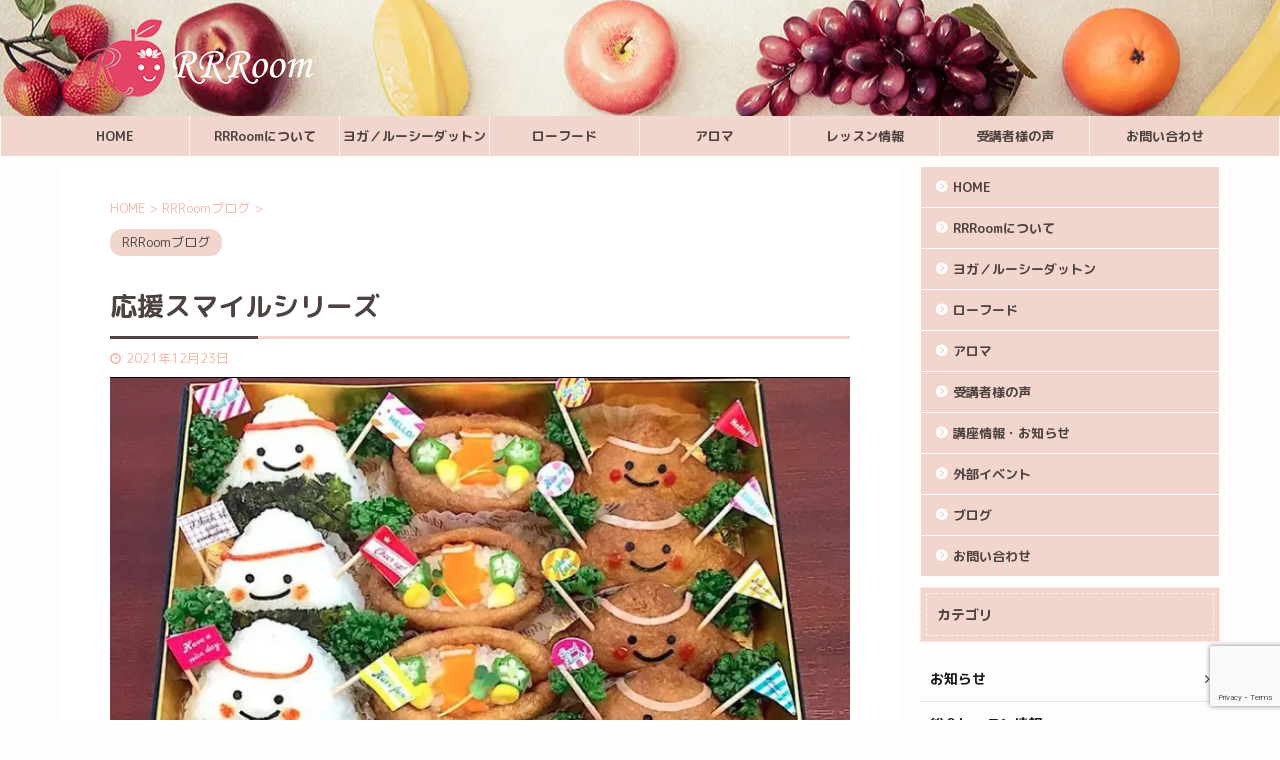

--- FILE ---
content_type: text/html; charset=UTF-8
request_url: https://rrroom.info/blog/smile
body_size: 16787
content:

<!DOCTYPE html>
<!--[if lt IE 7]>
<html class="ie6" lang="ja"> <![endif]-->
<!--[if IE 7]>
<html class="i7" lang="ja"> <![endif]-->
<!--[if IE 8]>
<html class="ie" lang="ja"> <![endif]-->
<!--[if gt IE 8]><!-->
<html lang="ja" class="s-navi-search-overlay">
	<!--<![endif]-->
	<head prefix="og: http://ogp.me/ns# fb: http://ogp.me/ns/fb# article: http://ogp.me/ns/article#">
		<meta charset="UTF-8" >
		<meta name="viewport" content="width=device-width,initial-scale=1.0,user-scalable=no,viewport-fit=cover">
		<meta name="format-detection" content="telephone=no" >
		<meta name="referrer" content="no-referrer-when-downgrade"/>

		
		<link rel="alternate" type="application/rss+xml" title="RRRoom(ルーム) ｜福岡のローフード・ロースイーツ・ヨガ教室 RSS Feed" href="https://rrroom.info/feed/" />
		<link rel="pingback" href="https://rrroom.info/xmlrpc.php" >
		<!--[if lt IE 9]>
		<script src="https://rrroom.info/wp-content/themes/affinger5/js/html5shiv.js"></script>
		<![endif]-->
				<meta name='robots' content='max-image-preview:large' />
<title>応援スマイルシリーズ</title>
<link rel='dns-prefetch' href='//ajax.googleapis.com' />
<link rel="alternate" title="oEmbed (JSON)" type="application/json+oembed" href="https://rrroom.info/wp-json/oembed/1.0/embed?url=https%3A%2F%2Frrroom.info%2Fblog%2Fsmile" />
<link rel="alternate" title="oEmbed (XML)" type="text/xml+oembed" href="https://rrroom.info/wp-json/oembed/1.0/embed?url=https%3A%2F%2Frrroom.info%2Fblog%2Fsmile&#038;format=xml" />
<style id='wp-img-auto-sizes-contain-inline-css' type='text/css'>
img:is([sizes=auto i],[sizes^="auto," i]){contain-intrinsic-size:3000px 1500px}
/*# sourceURL=wp-img-auto-sizes-contain-inline-css */
</style>
<style id='wp-emoji-styles-inline-css' type='text/css'>

	img.wp-smiley, img.emoji {
		display: inline !important;
		border: none !important;
		box-shadow: none !important;
		height: 1em !important;
		width: 1em !important;
		margin: 0 0.07em !important;
		vertical-align: -0.1em !important;
		background: none !important;
		padding: 0 !important;
	}
/*# sourceURL=wp-emoji-styles-inline-css */
</style>
<style id='wp-block-library-inline-css' type='text/css'>
:root{--wp-block-synced-color:#7a00df;--wp-block-synced-color--rgb:122,0,223;--wp-bound-block-color:var(--wp-block-synced-color);--wp-editor-canvas-background:#ddd;--wp-admin-theme-color:#007cba;--wp-admin-theme-color--rgb:0,124,186;--wp-admin-theme-color-darker-10:#006ba1;--wp-admin-theme-color-darker-10--rgb:0,107,160.5;--wp-admin-theme-color-darker-20:#005a87;--wp-admin-theme-color-darker-20--rgb:0,90,135;--wp-admin-border-width-focus:2px}@media (min-resolution:192dpi){:root{--wp-admin-border-width-focus:1.5px}}.wp-element-button{cursor:pointer}:root .has-very-light-gray-background-color{background-color:#eee}:root .has-very-dark-gray-background-color{background-color:#313131}:root .has-very-light-gray-color{color:#eee}:root .has-very-dark-gray-color{color:#313131}:root .has-vivid-green-cyan-to-vivid-cyan-blue-gradient-background{background:linear-gradient(135deg,#00d084,#0693e3)}:root .has-purple-crush-gradient-background{background:linear-gradient(135deg,#34e2e4,#4721fb 50%,#ab1dfe)}:root .has-hazy-dawn-gradient-background{background:linear-gradient(135deg,#faaca8,#dad0ec)}:root .has-subdued-olive-gradient-background{background:linear-gradient(135deg,#fafae1,#67a671)}:root .has-atomic-cream-gradient-background{background:linear-gradient(135deg,#fdd79a,#004a59)}:root .has-nightshade-gradient-background{background:linear-gradient(135deg,#330968,#31cdcf)}:root .has-midnight-gradient-background{background:linear-gradient(135deg,#020381,#2874fc)}:root{--wp--preset--font-size--normal:16px;--wp--preset--font-size--huge:42px}.has-regular-font-size{font-size:1em}.has-larger-font-size{font-size:2.625em}.has-normal-font-size{font-size:var(--wp--preset--font-size--normal)}.has-huge-font-size{font-size:var(--wp--preset--font-size--huge)}.has-text-align-center{text-align:center}.has-text-align-left{text-align:left}.has-text-align-right{text-align:right}.has-fit-text{white-space:nowrap!important}#end-resizable-editor-section{display:none}.aligncenter{clear:both}.items-justified-left{justify-content:flex-start}.items-justified-center{justify-content:center}.items-justified-right{justify-content:flex-end}.items-justified-space-between{justify-content:space-between}.screen-reader-text{border:0;clip-path:inset(50%);height:1px;margin:-1px;overflow:hidden;padding:0;position:absolute;width:1px;word-wrap:normal!important}.screen-reader-text:focus{background-color:#ddd;clip-path:none;color:#444;display:block;font-size:1em;height:auto;left:5px;line-height:normal;padding:15px 23px 14px;text-decoration:none;top:5px;width:auto;z-index:100000}html :where(.has-border-color){border-style:solid}html :where([style*=border-top-color]){border-top-style:solid}html :where([style*=border-right-color]){border-right-style:solid}html :where([style*=border-bottom-color]){border-bottom-style:solid}html :where([style*=border-left-color]){border-left-style:solid}html :where([style*=border-width]){border-style:solid}html :where([style*=border-top-width]){border-top-style:solid}html :where([style*=border-right-width]){border-right-style:solid}html :where([style*=border-bottom-width]){border-bottom-style:solid}html :where([style*=border-left-width]){border-left-style:solid}html :where(img[class*=wp-image-]){height:auto;max-width:100%}:where(figure){margin:0 0 1em}html :where(.is-position-sticky){--wp-admin--admin-bar--position-offset:var(--wp-admin--admin-bar--height,0px)}@media screen and (max-width:600px){html :where(.is-position-sticky){--wp-admin--admin-bar--position-offset:0px}}

/*# sourceURL=wp-block-library-inline-css */
</style><style id='global-styles-inline-css' type='text/css'>
:root{--wp--preset--aspect-ratio--square: 1;--wp--preset--aspect-ratio--4-3: 4/3;--wp--preset--aspect-ratio--3-4: 3/4;--wp--preset--aspect-ratio--3-2: 3/2;--wp--preset--aspect-ratio--2-3: 2/3;--wp--preset--aspect-ratio--16-9: 16/9;--wp--preset--aspect-ratio--9-16: 9/16;--wp--preset--color--black: #000000;--wp--preset--color--cyan-bluish-gray: #abb8c3;--wp--preset--color--white: #ffffff;--wp--preset--color--pale-pink: #f78da7;--wp--preset--color--vivid-red: #cf2e2e;--wp--preset--color--luminous-vivid-orange: #ff6900;--wp--preset--color--luminous-vivid-amber: #fcb900;--wp--preset--color--light-green-cyan: #7bdcb5;--wp--preset--color--vivid-green-cyan: #00d084;--wp--preset--color--pale-cyan-blue: #8ed1fc;--wp--preset--color--vivid-cyan-blue: #0693e3;--wp--preset--color--vivid-purple: #9b51e0;--wp--preset--color--soft-red: #e6514c;--wp--preset--color--light-grayish-red: #fdebee;--wp--preset--color--vivid-yellow: #ffc107;--wp--preset--color--very-pale-yellow: #fffde7;--wp--preset--color--very-light-gray: #fafafa;--wp--preset--color--very-dark-gray: #313131;--wp--preset--color--original-color-a: #43a047;--wp--preset--color--original-color-b: #795548;--wp--preset--color--original-color-c: #ec407a;--wp--preset--color--original-color-d: #9e9d24;--wp--preset--gradient--vivid-cyan-blue-to-vivid-purple: linear-gradient(135deg,rgb(6,147,227) 0%,rgb(155,81,224) 100%);--wp--preset--gradient--light-green-cyan-to-vivid-green-cyan: linear-gradient(135deg,rgb(122,220,180) 0%,rgb(0,208,130) 100%);--wp--preset--gradient--luminous-vivid-amber-to-luminous-vivid-orange: linear-gradient(135deg,rgb(252,185,0) 0%,rgb(255,105,0) 100%);--wp--preset--gradient--luminous-vivid-orange-to-vivid-red: linear-gradient(135deg,rgb(255,105,0) 0%,rgb(207,46,46) 100%);--wp--preset--gradient--very-light-gray-to-cyan-bluish-gray: linear-gradient(135deg,rgb(238,238,238) 0%,rgb(169,184,195) 100%);--wp--preset--gradient--cool-to-warm-spectrum: linear-gradient(135deg,rgb(74,234,220) 0%,rgb(151,120,209) 20%,rgb(207,42,186) 40%,rgb(238,44,130) 60%,rgb(251,105,98) 80%,rgb(254,248,76) 100%);--wp--preset--gradient--blush-light-purple: linear-gradient(135deg,rgb(255,206,236) 0%,rgb(152,150,240) 100%);--wp--preset--gradient--blush-bordeaux: linear-gradient(135deg,rgb(254,205,165) 0%,rgb(254,45,45) 50%,rgb(107,0,62) 100%);--wp--preset--gradient--luminous-dusk: linear-gradient(135deg,rgb(255,203,112) 0%,rgb(199,81,192) 50%,rgb(65,88,208) 100%);--wp--preset--gradient--pale-ocean: linear-gradient(135deg,rgb(255,245,203) 0%,rgb(182,227,212) 50%,rgb(51,167,181) 100%);--wp--preset--gradient--electric-grass: linear-gradient(135deg,rgb(202,248,128) 0%,rgb(113,206,126) 100%);--wp--preset--gradient--midnight: linear-gradient(135deg,rgb(2,3,129) 0%,rgb(40,116,252) 100%);--wp--preset--font-size--small: 13px;--wp--preset--font-size--medium: 20px;--wp--preset--font-size--large: 36px;--wp--preset--font-size--x-large: 42px;--wp--preset--spacing--20: 0.44rem;--wp--preset--spacing--30: 0.67rem;--wp--preset--spacing--40: 1rem;--wp--preset--spacing--50: 1.5rem;--wp--preset--spacing--60: 2.25rem;--wp--preset--spacing--70: 3.38rem;--wp--preset--spacing--80: 5.06rem;--wp--preset--shadow--natural: 6px 6px 9px rgba(0, 0, 0, 0.2);--wp--preset--shadow--deep: 12px 12px 50px rgba(0, 0, 0, 0.4);--wp--preset--shadow--sharp: 6px 6px 0px rgba(0, 0, 0, 0.2);--wp--preset--shadow--outlined: 6px 6px 0px -3px rgb(255, 255, 255), 6px 6px rgb(0, 0, 0);--wp--preset--shadow--crisp: 6px 6px 0px rgb(0, 0, 0);}:where(.is-layout-flex){gap: 0.5em;}:where(.is-layout-grid){gap: 0.5em;}body .is-layout-flex{display: flex;}.is-layout-flex{flex-wrap: wrap;align-items: center;}.is-layout-flex > :is(*, div){margin: 0;}body .is-layout-grid{display: grid;}.is-layout-grid > :is(*, div){margin: 0;}:where(.wp-block-columns.is-layout-flex){gap: 2em;}:where(.wp-block-columns.is-layout-grid){gap: 2em;}:where(.wp-block-post-template.is-layout-flex){gap: 1.25em;}:where(.wp-block-post-template.is-layout-grid){gap: 1.25em;}.has-black-color{color: var(--wp--preset--color--black) !important;}.has-cyan-bluish-gray-color{color: var(--wp--preset--color--cyan-bluish-gray) !important;}.has-white-color{color: var(--wp--preset--color--white) !important;}.has-pale-pink-color{color: var(--wp--preset--color--pale-pink) !important;}.has-vivid-red-color{color: var(--wp--preset--color--vivid-red) !important;}.has-luminous-vivid-orange-color{color: var(--wp--preset--color--luminous-vivid-orange) !important;}.has-luminous-vivid-amber-color{color: var(--wp--preset--color--luminous-vivid-amber) !important;}.has-light-green-cyan-color{color: var(--wp--preset--color--light-green-cyan) !important;}.has-vivid-green-cyan-color{color: var(--wp--preset--color--vivid-green-cyan) !important;}.has-pale-cyan-blue-color{color: var(--wp--preset--color--pale-cyan-blue) !important;}.has-vivid-cyan-blue-color{color: var(--wp--preset--color--vivid-cyan-blue) !important;}.has-vivid-purple-color{color: var(--wp--preset--color--vivid-purple) !important;}.has-black-background-color{background-color: var(--wp--preset--color--black) !important;}.has-cyan-bluish-gray-background-color{background-color: var(--wp--preset--color--cyan-bluish-gray) !important;}.has-white-background-color{background-color: var(--wp--preset--color--white) !important;}.has-pale-pink-background-color{background-color: var(--wp--preset--color--pale-pink) !important;}.has-vivid-red-background-color{background-color: var(--wp--preset--color--vivid-red) !important;}.has-luminous-vivid-orange-background-color{background-color: var(--wp--preset--color--luminous-vivid-orange) !important;}.has-luminous-vivid-amber-background-color{background-color: var(--wp--preset--color--luminous-vivid-amber) !important;}.has-light-green-cyan-background-color{background-color: var(--wp--preset--color--light-green-cyan) !important;}.has-vivid-green-cyan-background-color{background-color: var(--wp--preset--color--vivid-green-cyan) !important;}.has-pale-cyan-blue-background-color{background-color: var(--wp--preset--color--pale-cyan-blue) !important;}.has-vivid-cyan-blue-background-color{background-color: var(--wp--preset--color--vivid-cyan-blue) !important;}.has-vivid-purple-background-color{background-color: var(--wp--preset--color--vivid-purple) !important;}.has-black-border-color{border-color: var(--wp--preset--color--black) !important;}.has-cyan-bluish-gray-border-color{border-color: var(--wp--preset--color--cyan-bluish-gray) !important;}.has-white-border-color{border-color: var(--wp--preset--color--white) !important;}.has-pale-pink-border-color{border-color: var(--wp--preset--color--pale-pink) !important;}.has-vivid-red-border-color{border-color: var(--wp--preset--color--vivid-red) !important;}.has-luminous-vivid-orange-border-color{border-color: var(--wp--preset--color--luminous-vivid-orange) !important;}.has-luminous-vivid-amber-border-color{border-color: var(--wp--preset--color--luminous-vivid-amber) !important;}.has-light-green-cyan-border-color{border-color: var(--wp--preset--color--light-green-cyan) !important;}.has-vivid-green-cyan-border-color{border-color: var(--wp--preset--color--vivid-green-cyan) !important;}.has-pale-cyan-blue-border-color{border-color: var(--wp--preset--color--pale-cyan-blue) !important;}.has-vivid-cyan-blue-border-color{border-color: var(--wp--preset--color--vivid-cyan-blue) !important;}.has-vivid-purple-border-color{border-color: var(--wp--preset--color--vivid-purple) !important;}.has-vivid-cyan-blue-to-vivid-purple-gradient-background{background: var(--wp--preset--gradient--vivid-cyan-blue-to-vivid-purple) !important;}.has-light-green-cyan-to-vivid-green-cyan-gradient-background{background: var(--wp--preset--gradient--light-green-cyan-to-vivid-green-cyan) !important;}.has-luminous-vivid-amber-to-luminous-vivid-orange-gradient-background{background: var(--wp--preset--gradient--luminous-vivid-amber-to-luminous-vivid-orange) !important;}.has-luminous-vivid-orange-to-vivid-red-gradient-background{background: var(--wp--preset--gradient--luminous-vivid-orange-to-vivid-red) !important;}.has-very-light-gray-to-cyan-bluish-gray-gradient-background{background: var(--wp--preset--gradient--very-light-gray-to-cyan-bluish-gray) !important;}.has-cool-to-warm-spectrum-gradient-background{background: var(--wp--preset--gradient--cool-to-warm-spectrum) !important;}.has-blush-light-purple-gradient-background{background: var(--wp--preset--gradient--blush-light-purple) !important;}.has-blush-bordeaux-gradient-background{background: var(--wp--preset--gradient--blush-bordeaux) !important;}.has-luminous-dusk-gradient-background{background: var(--wp--preset--gradient--luminous-dusk) !important;}.has-pale-ocean-gradient-background{background: var(--wp--preset--gradient--pale-ocean) !important;}.has-electric-grass-gradient-background{background: var(--wp--preset--gradient--electric-grass) !important;}.has-midnight-gradient-background{background: var(--wp--preset--gradient--midnight) !important;}.has-small-font-size{font-size: var(--wp--preset--font-size--small) !important;}.has-medium-font-size{font-size: var(--wp--preset--font-size--medium) !important;}.has-large-font-size{font-size: var(--wp--preset--font-size--large) !important;}.has-x-large-font-size{font-size: var(--wp--preset--font-size--x-large) !important;}
/*# sourceURL=global-styles-inline-css */
</style>

<style id='classic-theme-styles-inline-css' type='text/css'>
/*! This file is auto-generated */
.wp-block-button__link{color:#fff;background-color:#32373c;border-radius:9999px;box-shadow:none;text-decoration:none;padding:calc(.667em + 2px) calc(1.333em + 2px);font-size:1.125em}.wp-block-file__button{background:#32373c;color:#fff;text-decoration:none}
/*# sourceURL=/wp-includes/css/classic-themes.min.css */
</style>
<link rel='stylesheet' id='contact-form-7-css' href='https://rrroom.info/wp-content/plugins/contact-form-7/includes/css/styles.css?ver=6.1.4' type='text/css' media='all' />
<link rel='stylesheet' id='normalize-css' href='https://rrroom.info/wp-content/themes/affinger5/css/normalize.css?ver=1.5.9' type='text/css' media='all' />
<link rel='stylesheet' id='font-awesome-css' href='https://rrroom.info/wp-content/themes/affinger5/css/fontawesome/css/font-awesome.min.css?ver=4.7.0' type='text/css' media='all' />
<link rel='stylesheet' id='font-awesome-animation-css' href='https://rrroom.info/wp-content/themes/affinger5/css/fontawesome/css/font-awesome-animation.min.css?ver=6.9' type='text/css' media='all' />
<link rel='stylesheet' id='st_svg-css' href='https://rrroom.info/wp-content/themes/affinger5/st_svg/style.css?ver=6.9' type='text/css' media='all' />
<link rel='stylesheet' id='slick-css' href='https://rrroom.info/wp-content/themes/affinger5/vendor/slick/slick.css?ver=1.8.0' type='text/css' media='all' />
<link rel='stylesheet' id='slick-theme-css' href='https://rrroom.info/wp-content/themes/affinger5/vendor/slick/slick-theme.css?ver=1.8.0' type='text/css' media='all' />
<link rel='stylesheet' id='fonts-googleapis-roundedmplus1c-css' href='//fonts.googleapis.com/css?family=M+PLUS+Rounded+1c%3A400%2C700&#038;display=swap&#038;subset=japanese&#038;ver=6.9' type='text/css' media='all' />
<link rel='stylesheet' id='style-css' href='https://rrroom.info/wp-content/themes/affinger5/style.css?ver=6.9' type='text/css' media='all' />
<link rel='stylesheet' id='child-style-css' href='https://rrroom.info/wp-content/themes/affinger5-child/style.css?ver=6.9' type='text/css' media='all' />
<link rel='stylesheet' id='single-css' href='https://rrroom.info/wp-content/themes/affinger5/st-rankcss.php' type='text/css' media='all' />
<link rel='stylesheet' id='fancybox-css' href='https://rrroom.info/wp-content/plugins/easy-fancybox/fancybox/1.5.4/jquery.fancybox.min.css?ver=6.9' type='text/css' media='screen' />
<style id='fancybox-inline-css' type='text/css'>
#fancybox-outer{background:#ffffff}#fancybox-content{background:#ffffff;border-color:#ffffff;color:#000000;}#fancybox-title,#fancybox-title-float-main{color:#fff}
/*# sourceURL=fancybox-inline-css */
</style>
<link rel='stylesheet' id='st-themecss-css' href='https://rrroom.info/wp-content/themes/affinger5/st-themecss-loader.php?ver=6.9' type='text/css' media='all' />
<script type="text/javascript" src="//ajax.googleapis.com/ajax/libs/jquery/1.11.3/jquery.min.js?ver=1.11.3" id="jquery-js"></script>
<link rel="https://api.w.org/" href="https://rrroom.info/wp-json/" /><link rel="alternate" title="JSON" type="application/json" href="https://rrroom.info/wp-json/wp/v2/posts/4163" /><link rel='shortlink' href='https://rrroom.info/?p=4163' />
<meta name="robots" content="index, follow" />
<meta name="thumbnail" content="https://rrroom.info/wp-content/uploads/2021/12/12233.jpg">
<link rel="shortcut icon" href="https://rrroom.info/wp-content/uploads/2021/04/favicon-300x300.png" >
<link rel="apple-touch-icon-precomposed" href="https://rrroom.info/wp-content/uploads/2021/04/favicon-300x300.png" />
<meta name="google-site-verification" content="RpLfp_UoBuwZcOBBOzCtr0ed5H_K5RXcGcntTqFlrBE" />
<link rel="canonical" href="https://rrroom.info/blog/smile" />
<noscript><style>.lazyload[data-src]{display:none !important;}</style></noscript><style>.lazyload{background-image:none !important;}.lazyload:before{background-image:none !important;}</style><style type="text/css" id="custom-background-css">
body.custom-background { background-color: #fffcfc; }
</style>
	<!-- Global site tag (gtag.js) - Google Analytics -->
<script async src="https://www.googletagmanager.com/gtag/js?id=G-4YKN3XBF20"></script>
<script>
  window.dataLayer = window.dataLayer || [];
  function gtag(){dataLayer.push(arguments);}
  gtag('js', new Date());

  gtag('config', 'G-4YKN3XBF20');
</script><link rel="icon" href="https://rrroom.info/wp-content/uploads/2021/04/cropped-favicon-32x32.png" sizes="32x32" />
<link rel="icon" href="https://rrroom.info/wp-content/uploads/2021/04/cropped-favicon-192x192.png" sizes="192x192" />
<link rel="apple-touch-icon" href="https://rrroom.info/wp-content/uploads/2021/04/cropped-favicon-180x180.png" />
<meta name="msapplication-TileImage" content="https://rrroom.info/wp-content/uploads/2021/04/cropped-favicon-270x270.png" />
		<style type="text/css" id="wp-custom-css">
			#st-menuwide nav.smanone {
  max-width:1200px; /* メニューが6つの場合は6×160で960 */
}


.wpcf7 {
    width:  90%;
	  margin: 20px auto;
}
@media (max-width: 767px) { #css{width:auto;}
.wpcf7 {
    width: 100%;
} }

#side aside .kanren {
    display:none;
}

hr.hyohaku1{margin:0px 0px 10px;}

.
element.style {
}


/*Contact Form 7カスタマイズ*/
/*スマホContact Form 7カスタマイズ*/
@media(max-width:500px){
.inquiry th,.inquiry td {
 display:block!important;
 width:100%!important;
 border-top:none!important;
 -webkit-box-sizing:border-box!important;
 -moz-box-sizing:border-box!important;
 box-sizing:border-box!important;
}
.inquiry tr:first-child th{
 border-top:1px solid #d7d7d7!important;
}
/* 必須・任意のサイズ調整 */	
.inquiry .haveto,.inquiry .any {	
font-size:10px;
}}
/*見出し欄*/
.inquiry th{
 text-align:left;
 font-size:14px;
 color:#444;
 padding-right:5px;
 width:30%;
 background:#f7f7f7;
 border:solid 1px #d7d7d7;
}
/*通常欄*/
.inquiry td{
 font-size:13px;
 border:solid 1px #d7d7d7;	
}
/*横の行とテーブル全体*/
.entry-content .inquiry tr,.entry-content table{
 border:solid 1px #d7d7d7;	
}
/*必須の調整*/
.haveto{
 font-size:7px;
 padding:5px;
 background:#F2D5CC;
 color:#d31277;
 border-radius:2px;
 margin-right:5px;
 position:relative;
 bottom:1px;
}
/*任意の調整*/
.any{
 font-size:7px;
 padding:5px;
 background:#CBE9F2;
 color:#0036b3;
 border-radius:2px;
 margin-right:5px;
 position:relative;
 bottom:1px;
}
/*ラジオボタンを縦並び指定*/
.verticallist .wpcf7-list-item{
 display:block;
}
/*送信ボタンのデザイン変更*/
#formbtn{
 display: block;
 padding:1em 0;
 margin-top:30px;
 width:100%;
 background:#F2D5CC;
 color:#4D4340;
 font-size:18px;
 font-weight:bold;	 
 border-radius:2px;
 border: none;
}
/*送信ボタンマウスホバー時*/
#formbtn:hover{
 background:#F2D5CC;
 color:#d31277;
}



header .smanone ul.menu li, header nav.st5 ul.menu li, header nav.st5 ul.menu li, header #st-menuwide div.menu li, header #st-menuwide nav.menu li {
    color: #ffffff;
    border-right-color: rgb(253 249 251);
}
/*スマホフッター*/
#st-footermenubox ul.menu li{
display:table-cell;
vertical-align:middle;
text-align:center;
font-size:14px;
}


#st-footermenubox ul.menu li .fa{
font-size:17px;
}

/*おすすめカードぼかし*/
.st-cardlink-card.has-bg.is-blurable::before {
    -webkit-filter: blur(0px);
    filter: blur(0px);
}



/*RRRoomについてのボタンスマホ高さ調整*/
@media(max-width:500px){
.st-mybtn {
    padding: 3px 5px 3px 5px;
	   line-height: 5px;
}
	}

/*講座情報カテゴリの日付を非表示に*/
.category-info .kdate{
display: none;
}

/*講座情報カテゴリの一覧日付を非表示に*/
.category-info .post-card-date{
display: none;
}

/*イベントサークルカテゴリの日付を非表示に*/
.category-event_circle .kdate{
display: none;
}

/*イベントサークルカテゴリの一覧日付を非表示に*/
.category-event_circle .post-card-date{
display: none;
}


@media only screen and (min-width: 600px)
#topnews-box dt {
display: none;
}



		</style>
					<script>
		(function (i, s, o, g, r, a, m) {
			i['GoogleAnalyticsObject'] = r;
			i[r] = i[r] || function () {
					(i[r].q = i[r].q || []).push(arguments)
				}, i[r].l = 1 * new Date();
			a = s.createElement(o),
				m = s.getElementsByTagName(o)[0];
			a.async = 1;
			a.src = g;
			m.parentNode.insertBefore(a, m)
		})(window, document, 'script', '//www.google-analytics.com/analytics.js', 'ga');

		ga('create', 'UA-190513766-1', 'auto');
		ga('send', 'pageview');

	</script>
				<!-- OGP -->
			<meta property="og:locale" content="ja_JP">
		<meta property="fb:app_id" content="rika">
					<meta property="article:publisher" content="https://www.facebook.com/rika.akiyama2">
		
		<meta property="og:type" content="article">
		<meta property="og:title" content="応援スマイルシリーズ">
		<meta property="og:url" content="https://rrroom.info/blog/smile">
		<meta property="og:description" content="お声頂き&#x1f604; 応援スマイルシリーズ笑 &nbsp; 作ったお料理やスイーツが日々のお仕事の励みや癒しにしていただけたら本当にうれしいです&#x1f970;&#x2764;&#xfe0f;">
		<meta property="og:site_name" content="RRRoom(ルーム) ｜福岡のローフード・ロースイーツ・ヨガ教室">
		<meta property="og:image" content="https://rrroom.info/wp-content/uploads/2021/12/12233.jpg">
	
						<meta name="twitter:card" content="summary">
				<meta name="twitter:site" content="@kudou20202020">
		<meta name="twitter:title" content="応援スマイルシリーズ">
		<meta name="twitter:description" content="お声頂き&#x1f604; 応援スマイルシリーズ笑 &nbsp; 作ったお料理やスイーツが日々のお仕事の励みや癒しにしていただけたら本当にうれしいです&#x1f970;&#x2764;&#xfe0f;">
		<meta name="twitter:image" content="https://rrroom.info/wp-content/uploads/2021/12/12233.jpg">
		<!-- /OGP -->
			
			<script>
			(function (window, document, $, undefined) {
				'use strict';

				function transparentize(selector) {
					var scrollTop = $(window).scrollTop();
					var windowHeight = $(window).height();

					$(selector).each(function () {
						var $img = $(this);
						var imgTop = $img.offset().top;

						if (imgTop >= scrollTop + windowHeight) {
							$img.css("opacity", "0");
						}
					});
				}

				function fadeIn(selector) {
					var scrollTop = $(window).scrollTop();
					var windowHeight = $(window).height();

					$(selector).each(function () {
						var $img = $(this);
						var imgTop = $img.offset().top;

						if (scrollTop > imgTop - windowHeight + 100) {
							$img.animate({
								"opacity": "1"
							}, 1000);
						}
					});
				}

				$(function () {
					var timer;
					var selector = 'img';
					var onEvent = fadeIn.bind(null, selector);

					transparentize(selector);

					$(window).on('orientationchange resize', function () {
						if (timer) {
							clearTimeout(timer);
						}

						timer = setTimeout(onEvent, 100);
					});

					$(window).scroll(onEvent);
				});
			}(window, window.document, jQuery));
		</script>
	
	<script>
		jQuery(function(){
		jQuery(".post .entry-title").css("opacity",".0").animate({ 
				"opacity": "1"
				}, 2500);;
		});


	</script>


<script>
	jQuery(function(){
		jQuery('.st-btn-open').click(function(){
			jQuery(this).next('.st-slidebox').stop(true, true).slideToggle();
			jQuery(this).addClass('st-btn-open-click');
		});
	});
</script>

	<script>
		jQuery(function(){
		jQuery('.post h2 , .h2modoki').wrapInner('<span class="st-dash-design"></span>');
		}) 
	</script>

<script>
	jQuery(function(){
		jQuery("#toc_container:not(:has(ul ul))").addClass("only-toc");
		jQuery(".st-ac-box ul:has(.cat-item)").each(function(){
			jQuery(this).addClass("st-ac-cat");
		});
	});
</script>

<script>
	jQuery(function(){
							jQuery( '.post h5:not(.st-css-no):not(.st-matome):not(.rankh5):not(.point):not(.st-cardbox-t):not(.popular-t):not(.kanren-t):not(.popular-t):not(.post-card-title)' ).wrap( '<div class="st-h5husen-shadow"></div>' );
			jQuery( '.h5modoki' ).wrap( '<div class="st-h5husen-shadow"></div>' );
				jQuery('.st-star').parent('.rankh4').css('padding-bottom','5px'); // スターがある場合のランキング見出し調整
	});
</script>


			</head>
	<body class="wp-singular post-template-default single single-post postid-4163 single-format-standard custom-background wp-theme-affinger5 wp-child-theme-affinger5-child not-front-page" >
				<div id="st-ami">
				<div id="wrapper" class="">
				<div id="wrapper-in">
					<header id="">
						<div id="headbox-bg">
							<div id="headbox">

								<nav id="s-navi" class="pcnone" data-st-nav data-st-nav-type="normal">
		<dl class="acordion is-active" data-st-nav-primary>
			<dt class="trigger">
				<p class="acordion_button"><span class="op op-menu"><i class="fa st-svg-menu"></i></span></p>

				
				
							<!-- 追加メニュー -->
							
							<!-- 追加メニュー2 -->
							
							</dt>

			<dd class="acordion_tree">
				<div class="acordion_tree_content">

					

												<div class="menu-%e3%82%b0%e3%83%ad%e3%83%bc%e3%83%90%e3%83%ab-container"><ul id="menu-%e3%82%b0%e3%83%ad%e3%83%bc%e3%83%90%e3%83%ab" class="menu"><li id="menu-item-48" class="menu-item menu-item-type-post_type menu-item-object-page menu-item-home menu-item-48"><a href="https://rrroom.info/"><span class="menu-item-label">HOME</span></a></li>
<li id="menu-item-49" class="menu-item menu-item-type-post_type menu-item-object-page menu-item-49"><a href="https://rrroom.info/about"><span class="menu-item-label">RRRoomについて</span></a></li>
<li id="menu-item-1243" class="menu-item menu-item-type-post_type menu-item-object-page menu-item-1243"><a href="https://rrroom.info/yoga_rusie-dutton"><span class="menu-item-label">ヨガ／ルーシーダットン</span></a></li>
<li id="menu-item-1242" class="menu-item menu-item-type-post_type menu-item-object-page menu-item-1242"><a href="https://rrroom.info/rawfood_rawsweets/"><span class="menu-item-label">ローフード</span></a></li>
<li id="menu-item-1241" class="menu-item menu-item-type-post_type menu-item-object-page menu-item-1241"><a href="https://rrroom.info/aroma/"><span class="menu-item-label">アロマ</span></a></li>
<li id="menu-item-169" class="menu-item menu-item-type-post_type menu-item-object-page menu-item-169"><a href="https://rrroom.info/voice"><span class="menu-item-label">受講者様の声</span></a></li>
<li id="menu-item-807" class="menu-item menu-item-type-custom menu-item-object-custom menu-item-807"><a href="https://rrroom.info/info"><span class="menu-item-label">講座情報・お知らせ</span></a></li>
<li id="menu-item-4974" class="menu-item menu-item-type-custom menu-item-object-custom menu-item-4974"><a href="https://rrroom.info/event_circle/"><span class="menu-item-label">外部イベント</span></a></li>
<li id="menu-item-501" class="menu-item menu-item-type-custom menu-item-object-custom menu-item-501"><a href="https://rrroom.info/blog"><span class="menu-item-label">ブログ</span></a></li>
<li id="menu-item-59" class="menu-item menu-item-type-post_type menu-item-object-page menu-item-59"><a href="https://rrroom.info/contact/"><span class="menu-item-label">お問い合わせ</span></a></li>
</ul></div>						<div class="clear"></div>

					
				</div>
			</dd>

					</dl>

					</nav>

								<div id="header-l">
									
									<div id="st-text-logo">
												<!-- ロゴ又はブログ名 -->
        							<p class="sitename sitename-only"><a href="https://rrroom.info/">
                                            <img class="sitename-only-img lazyload" alt="RRRoom(ルーム) ｜福岡のローフード・ロースイーツ・ヨガ教室" src="[data-uri]"  data-src="https://rrroom.info/wp-content/uploads/2021/02/logoW.png" decoding="async" data-eio-rwidth="250" data-eio-rheight="86"><noscript><img class="sitename-only-img" alt="RRRoom(ルーム) ｜福岡のローフード・ロースイーツ・ヨガ教室" src="https://rrroom.info/wp-content/uploads/2021/02/logoW.png"  data-eio="l"></noscript>
                                    </a></p>
                        
    									</div>
								</div><!-- /#header-l -->

								<div id="header-r" class="smanone">
									
								</div><!-- /#header-r -->
							</div><!-- /#headbox-bg -->
						</div><!-- /#headbox clearfix -->

						
						
						
						
											
<div id="gazou-wide">
						<div id="st-menubox">
			<div id="st-menuwide">
				<nav class="smanone clearfix"><ul id="menu-%e3%83%98%e3%83%83%e3%83%80%e3%83%bc" class="menu"><li id="menu-item-798" class="menu-item menu-item-type-post_type menu-item-object-page menu-item-home menu-item-798"><a href="https://rrroom.info/">HOME</a></li>
<li id="menu-item-799" class="menu-item menu-item-type-post_type menu-item-object-page menu-item-799"><a href="https://rrroom.info/about">RRRoomについて</a></li>
<li id="menu-item-1240" class="menu-item menu-item-type-post_type menu-item-object-page menu-item-1240"><a href="https://rrroom.info/yoga_rusie-dutton">ヨガ／ルーシーダットン</a></li>
<li id="menu-item-1239" class="menu-item menu-item-type-post_type menu-item-object-page menu-item-1239"><a href="https://rrroom.info/rawfood_rawsweets/">ローフード</a></li>
<li id="menu-item-1238" class="menu-item menu-item-type-post_type menu-item-object-page menu-item-1238"><a href="https://rrroom.info/aroma/">アロマ</a></li>
<li id="menu-item-806" class="menu-item menu-item-type-custom menu-item-object-custom menu-item-806"><a href="https://rrroom.info/info">レッスン情報</a></li>
<li id="menu-item-804" class="menu-item menu-item-type-post_type menu-item-object-page menu-item-804"><a href="https://rrroom.info/voice">受講者様の声</a></li>
<li id="menu-item-805" class="menu-item menu-item-type-post_type menu-item-object-page menu-item-805"><a href="https://rrroom.info/contact/">お問い合わせ</a></li>
</ul></nav>			</div>
		</div>
	</div>
					
					
					</header>

					

					<div id="content-w">

					
					
					
	
			<div id="st-header-post-under-box" class="st-header-post-no-data "
		     style="">
			<div class="st-dark-cover">
							</div>
		</div>
	
<div id="content" class="clearfix">
	<div id="contentInner">
		<main>
			<article>
									<div id="post-4163" class="st-post post-4163 post type-post status-publish format-standard has-post-thumbnail hentry category-blog">
				
					
					
					
					<!--ぱんくず -->
											<div
							id="breadcrumb">
							<ol itemscope itemtype="http://schema.org/BreadcrumbList">
								<li itemprop="itemListElement" itemscope itemtype="http://schema.org/ListItem">
									<a href="https://rrroom.info" itemprop="item">
										<span itemprop="name">HOME</span>
									</a>
									&gt;
									<meta itemprop="position" content="1"/>
								</li>

								
																	<li itemprop="itemListElement" itemscope itemtype="http://schema.org/ListItem">
										<a href="https://rrroom.info/blog/" itemprop="item">
											<span
												itemprop="name">RRRoomブログ</span>
										</a>
										&gt;
										<meta itemprop="position" content="2"/>
									</li>
																								</ol>

													</div>
										<!--/ ぱんくず -->

					<!--ループ開始 -->
										
																									<p class="st-catgroup">
								<a href="https://rrroom.info/blog/" title="View all posts in RRRoomブログ" rel="category tag"><span class="catname st-catid18">RRRoomブログ</span></a>							</p>
						
						<h1 class="entry-title">応援スマイルシリーズ</h1>

						
	<div class="blogbox ">
		<p><span class="kdate">
							<i class="fa fa-clock-o"></i><time class="updated" datetime="2021-12-23T10:12:02+0900">2021年12月23日</time>
					</span></p>
	</div>
					
					
					<div class="mainbox">
						<div id="nocopy" ><!-- コピー禁止エリアここから -->
																<div class=" st-eyecatch-under">
		<img width="751" height="610" src="https://rrroom.info/wp-content/uploads/2021/12/12233.jpg" class="attachment-full size-full wp-post-image" alt="" decoding="async" fetchpriority="high" />
	
	</div>
							
							
							
							<div class="entry-content">
								<p>お声頂き&#x1f604;<br />
応援スマイルシリーズ笑</p>
<p>&nbsp;</p>
<p>作ったお料理やスイーツが日々のお仕事の励みや癒しにしていただけたら本当にうれしいです&#x1f970;&#x2764;&#xfe0f;</p>
<p>&nbsp;</p>
<p>&nbsp;</p>
							</div>
						</div><!-- コピー禁止エリアここまで -->

												
					<div class="adbox">
				
							        
	
									<div style="padding-top:10px;">
						
		        
	
					</div>
							</div>
			

						
					</div><!-- .mainboxここまで -->

																
					
					
	
	<div class="sns ">
	<ul class="clearfix">
					<!--ツイートボタン-->
			<li class="twitter"> 
			<a rel="nofollow" onclick="window.open('//twitter.com/intent/tweet?url=https%3A%2F%2Frrroom.info%2Fblog%2Fsmile&text=%E5%BF%9C%E6%8F%B4%E3%82%B9%E3%83%9E%E3%82%A4%E3%83%AB%E3%82%B7%E3%83%AA%E3%83%BC%E3%82%BA&via=kudou20202020&tw_p=tweetbutton', '', 'width=500,height=450'); return false;"><i class="fa fa-twitter"></i><span class="snstext " >Twitter</span></a>
			</li>
		
					<!--シェアボタン-->      
			<li class="facebook">
			<a href="//www.facebook.com/sharer.php?src=bm&u=https%3A%2F%2Frrroom.info%2Fblog%2Fsmile&t=%E5%BF%9C%E6%8F%B4%E3%82%B9%E3%83%9E%E3%82%A4%E3%83%AB%E3%82%B7%E3%83%AA%E3%83%BC%E3%82%BA" target="_blank" rel="nofollow noopener"><i class="fa fa-facebook"></i><span class="snstext " >Share</span>
			</a>
			</li>
		
					<!--ポケットボタン-->      
			<li class="pocket">
			<a rel="nofollow" onclick="window.open('//getpocket.com/edit?url=https%3A%2F%2Frrroom.info%2Fblog%2Fsmile&title=%E5%BF%9C%E6%8F%B4%E3%82%B9%E3%83%9E%E3%82%A4%E3%83%AB%E3%82%B7%E3%83%AA%E3%83%BC%E3%82%BA', '', 'width=500,height=350'); return false;"><i class="fa fa-get-pocket"></i><span class="snstext " >Pocket</span></a></li>
		
		
		
					<!--LINEボタン-->   
			<li class="line">
			<a href="//line.me/R/msg/text/?%E5%BF%9C%E6%8F%B4%E3%82%B9%E3%83%9E%E3%82%A4%E3%83%AB%E3%82%B7%E3%83%AA%E3%83%BC%E3%82%BA%0Ahttps%3A%2F%2Frrroom.info%2Fblog%2Fsmile" target="_blank" rel="nofollow noopener"><i class="fa fa-comment" aria-hidden="true"></i><span class="snstext" >LINE</span></a>
			</li> 
		
		
		
	</ul>

	</div> 

											
					
					<aside>
						<p class="author" style="display:none;"><a href="https://rrroom.info/author/rika/" title="中原 利佳(RRRoom 代表)" class="vcard author"><span class="fn">author</span></a></p>
																		<!--ループ終了-->

																			
						<!--関連記事-->
						
	
						<!--ページナビ-->
						<div class="p-navi clearfix">
							<dl>
																									<dt>PREV</dt>
									<dd>
										<a href="https://rrroom.info/blog/rawtiramisu">年末年始のデザートに</a>
									</dd>
								
																									<dt>NEXT</dt>
									<dd>
										<a href="https://rrroom.info/blog/hotyoga">今朝のホットヨガ</a>
									</dd>
															</dl>
						</div>
					</aside>

				</div>
				<!--/post-->
			</article>
		</main>
	</div>
	<!-- /#contentInner -->
	<div id="side">
	<aside>

					<div class="side-topad">
							</div>
		
					<div class="kanren ">
										<dl class="clearfix">
				<dt><a href="https://rrroom.info/blog/%e6%98%a8%e6%97%a5%e3%81%ae%e5%a4%96%e3%83%a9%e3%83%b3%e3%83%a8%e3%82%ac/">
						
															<img width="616" height="506" src="[data-uri]" class="attachment-full size-full wp-post-image lazyload" alt="" decoding="async" data-src="https://rrroom.info/wp-content/uploads/2026/01/1-2.jpg" data-eio-rwidth="616" data-eio-rheight="506" /><noscript><img width="616" height="506" src="https://rrroom.info/wp-content/uploads/2026/01/1-2.jpg" class="attachment-full size-full wp-post-image" alt="" decoding="async" data-eio="l" /></noscript>							
						
					</a></dt>
				<dd>
					
					<h5 class="kanren-t"><a href="https://rrroom.info/blog/%e6%98%a8%e6%97%a5%e3%81%ae%e5%a4%96%e3%83%a9%e3%83%b3%e3%83%a8%e3%82%ac/">昨日の外ランヨガ</a></h5>
						<div class="blog_info">
		<p>
							<i class="fa fa-clock-o"></i>2026/1/16					</p>
	</div>
														</dd>
			</dl>
								<dl class="clearfix">
				<dt><a href="https://rrroom.info/blog/%e5%a5%b3%e6%80%a7%e5%b0%82%e7%94%a8%e3%81%ae%e3%82%b9%e3%82%bf%e3%82%b8%e3%82%aa%e3%81%ab%e3%81%a6/">
						
															<img width="990" height="813" src="[data-uri]" class="attachment-full size-full wp-post-image lazyload" alt="" decoding="async"   data-src="https://rrroom.info/wp-content/uploads/2026/01/2-1.jpg" data-srcset="https://rrroom.info/wp-content/uploads/2026/01/2-1.jpg 990w, https://rrroom.info/wp-content/uploads/2026/01/2-1-768x631.jpg 768w" data-sizes="auto" data-eio-rwidth="990" data-eio-rheight="813" /><noscript><img width="990" height="813" src="https://rrroom.info/wp-content/uploads/2026/01/2-1.jpg" class="attachment-full size-full wp-post-image" alt="" decoding="async" srcset="https://rrroom.info/wp-content/uploads/2026/01/2-1.jpg 990w, https://rrroom.info/wp-content/uploads/2026/01/2-1-768x631.jpg 768w" sizes="(max-width: 990px) 100vw, 990px" data-eio="l" /></noscript>							
						
					</a></dt>
				<dd>
					
					<h5 class="kanren-t"><a href="https://rrroom.info/blog/%e5%a5%b3%e6%80%a7%e5%b0%82%e7%94%a8%e3%81%ae%e3%82%b9%e3%82%bf%e3%82%b8%e3%82%aa%e3%81%ab%e3%81%a6/">女性専用のスタジオにて</a></h5>
						<div class="blog_info">
		<p>
							<i class="fa fa-clock-o"></i>2026/1/12					</p>
	</div>
														</dd>
			</dl>
								<dl class="clearfix">
				<dt><a href="https://rrroom.info/blog/%e4%bb%8a%e6%97%a5%e3%81%ae%e7%94%a3%e5%be%8c%e3%83%a8%e3%82%ac/">
						
															<img width="835" height="625" src="[data-uri]" class="attachment-full size-full wp-post-image lazyload" alt="" decoding="async"   data-src="https://rrroom.info/wp-content/uploads/2026/01/1-1.jpg" data-srcset="https://rrroom.info/wp-content/uploads/2026/01/1-1.jpg 835w, https://rrroom.info/wp-content/uploads/2026/01/1-1-768x575.jpg 768w, https://rrroom.info/wp-content/uploads/2026/01/1-1-202x150.jpg 202w" data-sizes="auto" data-eio-rwidth="835" data-eio-rheight="625" /><noscript><img width="835" height="625" src="https://rrroom.info/wp-content/uploads/2026/01/1-1.jpg" class="attachment-full size-full wp-post-image" alt="" decoding="async" srcset="https://rrroom.info/wp-content/uploads/2026/01/1-1.jpg 835w, https://rrroom.info/wp-content/uploads/2026/01/1-1-768x575.jpg 768w, https://rrroom.info/wp-content/uploads/2026/01/1-1-202x150.jpg 202w" sizes="(max-width: 835px) 100vw, 835px" data-eio="l" /></noscript>							
						
					</a></dt>
				<dd>
					
					<h5 class="kanren-t"><a href="https://rrroom.info/blog/%e4%bb%8a%e6%97%a5%e3%81%ae%e7%94%a3%e5%be%8c%e3%83%a8%e3%82%ac/">今日の産後ヨガ</a></h5>
						<div class="blog_info">
		<p>
							<i class="fa fa-clock-o"></i>2026/1/13					</p>
	</div>
														</dd>
			</dl>
								<dl class="clearfix">
				<dt><a href="https://rrroom.info/info/rawfoodmeister_202602">
						
															<img width="1170" height="795" src="[data-uri]" class="attachment-full size-full wp-post-image lazyload" alt="" decoding="async"   data-src="https://rrroom.info/wp-content/uploads/2025/04/4.jpg" data-srcset="https://rrroom.info/wp-content/uploads/2025/04/4.jpg 1170w, https://rrroom.info/wp-content/uploads/2025/04/4-768x522.jpg 768w" data-sizes="auto" data-eio-rwidth="1170" data-eio-rheight="795" /><noscript><img width="1170" height="795" src="https://rrroom.info/wp-content/uploads/2025/04/4.jpg" class="attachment-full size-full wp-post-image" alt="" decoding="async" srcset="https://rrroom.info/wp-content/uploads/2025/04/4.jpg 1170w, https://rrroom.info/wp-content/uploads/2025/04/4-768x522.jpg 768w" sizes="(max-width: 1170px) 100vw, 1170px" data-eio="l" /></noscript>							
						
					</a></dt>
				<dd>
					
					<h5 class="kanren-t"><a href="https://rrroom.info/info/rawfoodmeister_202602">【2月開催】ローフードマイスター2級講座</a></h5>
						<div class="blog_info">
		<p>
							<i class="fa fa-clock-o"></i>2026/1/13					</p>
	</div>
														</dd>
			</dl>
								<dl class="clearfix">
				<dt><a href="https://rrroom.info/blog/%e3%82%af%e3%83%83%e3%82%af%e3%83%91%e3%83%83%e3%83%89%e9%96%b2%e8%a6%a7%e6%95%b0/">
						
															<img width="617" height="534" src="[data-uri]" class="attachment-full size-full wp-post-image lazyload" alt="" decoding="async" data-src="https://rrroom.info/wp-content/uploads/2026/01/1.jpg" data-eio-rwidth="617" data-eio-rheight="534" /><noscript><img width="617" height="534" src="https://rrroom.info/wp-content/uploads/2026/01/1.jpg" class="attachment-full size-full wp-post-image" alt="" decoding="async" data-eio="l" /></noscript>							
						
					</a></dt>
				<dd>
					
					<h5 class="kanren-t"><a href="https://rrroom.info/blog/%e3%82%af%e3%83%83%e3%82%af%e3%83%91%e3%83%83%e3%83%89%e9%96%b2%e8%a6%a7%e6%95%b0/">クックパッド閲覧数</a></h5>
						<div class="blog_info">
		<p>
							<i class="fa fa-clock-o"></i>2026/1/6					</p>
	</div>
														</dd>
			</dl>
					</div>
		
					<div id="mybox">
				<div id="sidemenu_widget-2" class="ad widget_sidemenu_widget"><div id="sidebg"><div class="st-pagelists"><ul id="menu-%e3%82%b0%e3%83%ad%e3%83%bc%e3%83%90%e3%83%ab-1" class=""><li class="menu-item menu-item-type-post_type menu-item-object-page menu-item-home menu-item-48"><a href="https://rrroom.info/">HOME</a></li>
<li class="menu-item menu-item-type-post_type menu-item-object-page menu-item-49"><a href="https://rrroom.info/about">RRRoomについて</a></li>
<li class="menu-item menu-item-type-post_type menu-item-object-page menu-item-1243"><a href="https://rrroom.info/yoga_rusie-dutton">ヨガ／ルーシーダットン</a></li>
<li class="menu-item menu-item-type-post_type menu-item-object-page menu-item-1242"><a href="https://rrroom.info/rawfood_rawsweets/">ローフード</a></li>
<li class="menu-item menu-item-type-post_type menu-item-object-page menu-item-1241"><a href="https://rrroom.info/aroma/">アロマ</a></li>
<li class="menu-item menu-item-type-post_type menu-item-object-page menu-item-169"><a href="https://rrroom.info/voice">受講者様の声</a></li>
<li class="menu-item menu-item-type-custom menu-item-object-custom menu-item-807"><a href="https://rrroom.info/info">講座情報・お知らせ</a></li>
<li class="menu-item menu-item-type-custom menu-item-object-custom menu-item-4974"><a href="https://rrroom.info/event_circle/">外部イベント</a></li>
<li class="menu-item menu-item-type-custom menu-item-object-custom menu-item-501"><a href="https://rrroom.info/blog">ブログ</a></li>
<li class="menu-item menu-item-type-post_type menu-item-object-page menu-item-59"><a href="https://rrroom.info/contact/">お問い合わせ</a></li>
</ul></div></div></div>
		
			
			<div id="st_categories_widget-2" class="ad widget_st_categories_widget">
			<div class="widget_st_categories_widget">
									<h4 class="menu_underh2"><span>カテゴリ</span></h4>								<ul>
						<li class="cat-item cat-item-85"><a href="https://rrroom.info/news/" ><span class="cat-item-label">お知らせ</span></a>
</li>
	<li class="cat-item cat-item-17"><a href="https://rrroom.info/info/" ><span class="cat-item-label">総合レッスン情報</span></a>
</li>
	<li class="cat-item cat-item-77"><a href="https://rrroom.info/yoga_lesson/" ><span class="cat-item-label">ヨガレッスン情報</span></a>
</li>
	<li class="cat-item cat-item-78"><a href="https://rrroom.info/cooking_lesson/" ><span class="cat-item-label">料理レッスン情報</span></a>
</li>
	<li class="cat-item cat-item-74"><a href="https://rrroom.info/event_circle/" ><span class="cat-item-label">イベント・サークル情報</span></a>
</li>
	<li class="cat-item cat-item-18"><a href="https://rrroom.info/blog/" ><span class="cat-item-label">RRRoomブログ</span></a>
</li>
				</ul>
			</div>

			</div>
		
					</div>
		
		<div id="scrollad">
						<!--ここにgoogleアドセンスコードを貼ると規約違反になるので注意して下さい-->
			
		</div>
	</aside>
</div>
<!-- /#side -->
</div>
<!--/#content -->
</div><!-- /contentw -->
<footer>
	<div id="footer">
		<div id="footer-in">
			<div class="footermenubox clearfix "><ul id="menu-%e3%82%b0%e3%83%ad%e3%83%bc%e3%83%90%e3%83%ab-2" class="footermenust"><li class="menu-item menu-item-type-post_type menu-item-object-page menu-item-home menu-item-48"><a href="https://rrroom.info/">HOME</a></li>
<li class="menu-item menu-item-type-post_type menu-item-object-page menu-item-49"><a href="https://rrroom.info/about">RRRoomについて</a></li>
<li class="menu-item menu-item-type-post_type menu-item-object-page menu-item-1243"><a href="https://rrroom.info/yoga_rusie-dutton">ヨガ／ルーシーダットン</a></li>
<li class="menu-item menu-item-type-post_type menu-item-object-page menu-item-1242"><a href="https://rrroom.info/rawfood_rawsweets/">ローフード</a></li>
<li class="menu-item menu-item-type-post_type menu-item-object-page menu-item-1241"><a href="https://rrroom.info/aroma/">アロマ</a></li>
<li class="menu-item menu-item-type-post_type menu-item-object-page menu-item-169"><a href="https://rrroom.info/voice">受講者様の声</a></li>
<li class="menu-item menu-item-type-custom menu-item-object-custom menu-item-807"><a href="https://rrroom.info/info">講座情報・お知らせ</a></li>
<li class="menu-item menu-item-type-custom menu-item-object-custom menu-item-4974"><a href="https://rrroom.info/event_circle/">外部イベント</a></li>
<li class="menu-item menu-item-type-custom menu-item-object-custom menu-item-501"><a href="https://rrroom.info/blog">ブログ</a></li>
<li class="menu-item menu-item-type-post_type menu-item-object-page menu-item-59"><a href="https://rrroom.info/contact/">お問い合わせ</a></li>
</ul></div>
							<div id="st-footer-logo-wrapper">
					<!-- フッターのメインコンテンツ -->


	<div id="st-text-logo">

		<h3 class="footerlogo">
		<!-- ロゴ又はブログ名 -->
					<a href="https://rrroom.info/">
						
				<img alt="RRRoom(ルーム) ｜福岡のローフード・ロースイーツ・ヨガ教室" src="[data-uri]"  data-src="https://rrroom.info/wp-content/uploads/2021/02/logorrroom.png" decoding="async" class="lazyload" data-eio-rwidth="250" data-eio-rheight="90"><noscript><img alt="RRRoom(ルーム) ｜福岡のローフード・ロースイーツ・ヨガ教室" src="https://rrroom.info/wp-content/uploads/2021/02/logorrroom.png"  data-eio="l"></noscript>
								</a>
				</h3>
			</div>
		

	<div class="st-footer-tel">
		
	</div>
	
				</div>
					</div>
	</div>
</footer>
</div>
<!-- /#wrapperin -->
</div>
<!-- /#wrapper -->
</div><!-- /#st-ami -->
<script type="speculationrules">
{"prefetch":[{"source":"document","where":{"and":[{"href_matches":"/*"},{"not":{"href_matches":["/wp-*.php","/wp-admin/*","/wp-content/uploads/*","/wp-content/*","/wp-content/plugins/*","/wp-content/themes/affinger5-child/*","/wp-content/themes/affinger5/*","/*\\?(.+)"]}},{"not":{"selector_matches":"a[rel~=\"nofollow\"]"}},{"not":{"selector_matches":".no-prefetch, .no-prefetch a"}}]},"eagerness":"conservative"}]}
</script>
<p class="copyr" data-copyr><small>&copy; 2026 RRRoom(ルーム) ｜福岡のローフード・ロースイーツ・ヨガ教室 </small></p><script type="text/javascript" src="https://rrroom.info/wp-includes/js/comment-reply.min.js?ver=6.9" id="comment-reply-js" async="async" data-wp-strategy="async" fetchpriority="low"></script>
<script type="text/javascript" id="eio-lazy-load-js-before">
/* <![CDATA[ */
var eio_lazy_vars = {"exactdn_domain":"","skip_autoscale":0,"bg_min_dpr":1.100000000000000088817841970012523233890533447265625,"threshold":0,"use_dpr":1};
//# sourceURL=eio-lazy-load-js-before
/* ]]> */
</script>
<script type="text/javascript" src="https://rrroom.info/wp-content/plugins/ewww-image-optimizer/includes/lazysizes.min.js?ver=831" id="eio-lazy-load-js" async="async" data-wp-strategy="async"></script>
<script type="text/javascript" src="https://rrroom.info/wp-includes/js/dist/hooks.min.js?ver=dd5603f07f9220ed27f1" id="wp-hooks-js"></script>
<script type="text/javascript" src="https://rrroom.info/wp-includes/js/dist/i18n.min.js?ver=c26c3dc7bed366793375" id="wp-i18n-js"></script>
<script type="text/javascript" id="wp-i18n-js-after">
/* <![CDATA[ */
wp.i18n.setLocaleData( { 'text direction\u0004ltr': [ 'ltr' ] } );
//# sourceURL=wp-i18n-js-after
/* ]]> */
</script>
<script type="text/javascript" src="https://rrroom.info/wp-content/plugins/contact-form-7/includes/swv/js/index.js?ver=6.1.4" id="swv-js"></script>
<script type="text/javascript" id="contact-form-7-js-translations">
/* <![CDATA[ */
( function( domain, translations ) {
	var localeData = translations.locale_data[ domain ] || translations.locale_data.messages;
	localeData[""].domain = domain;
	wp.i18n.setLocaleData( localeData, domain );
} )( "contact-form-7", {"translation-revision-date":"2025-11-30 08:12:23+0000","generator":"GlotPress\/4.0.3","domain":"messages","locale_data":{"messages":{"":{"domain":"messages","plural-forms":"nplurals=1; plural=0;","lang":"ja_JP"},"This contact form is placed in the wrong place.":["\u3053\u306e\u30b3\u30f3\u30bf\u30af\u30c8\u30d5\u30a9\u30fc\u30e0\u306f\u9593\u9055\u3063\u305f\u4f4d\u7f6e\u306b\u7f6e\u304b\u308c\u3066\u3044\u307e\u3059\u3002"],"Error:":["\u30a8\u30e9\u30fc:"]}},"comment":{"reference":"includes\/js\/index.js"}} );
//# sourceURL=contact-form-7-js-translations
/* ]]> */
</script>
<script type="text/javascript" id="contact-form-7-js-before">
/* <![CDATA[ */
var wpcf7 = {
    "api": {
        "root": "https:\/\/rrroom.info\/wp-json\/",
        "namespace": "contact-form-7\/v1"
    }
};
//# sourceURL=contact-form-7-js-before
/* ]]> */
</script>
<script type="text/javascript" src="https://rrroom.info/wp-content/plugins/contact-form-7/includes/js/index.js?ver=6.1.4" id="contact-form-7-js"></script>
<script type="text/javascript" src="https://rrroom.info/wp-content/themes/affinger5/vendor/slick/slick.js?ver=1.5.9" id="slick-js"></script>
<script type="text/javascript" id="base-js-extra">
/* <![CDATA[ */
var ST = {"ajax_url":"https://rrroom.info/wp-admin/admin-ajax.php","expand_accordion_menu":"1","sidemenu_accordion":"","is_mobile":""};
//# sourceURL=base-js-extra
/* ]]> */
</script>
<script type="text/javascript" src="https://rrroom.info/wp-content/themes/affinger5/js/base.js?ver=6.9" id="base-js"></script>
<script type="text/javascript" src="https://rrroom.info/wp-content/themes/affinger5/js/st-copy-text.js?ver=6.9" id="st-copy-text-js"></script>
<script type="text/javascript" src="https://rrroom.info/wp-content/plugins/easy-fancybox/vendor/purify.min.js?ver=6.9" id="fancybox-purify-js"></script>
<script type="text/javascript" id="jquery-fancybox-js-extra">
/* <![CDATA[ */
var efb_i18n = {"close":"Close","next":"Next","prev":"Previous","startSlideshow":"Start slideshow","toggleSize":"Toggle size"};
//# sourceURL=jquery-fancybox-js-extra
/* ]]> */
</script>
<script type="text/javascript" src="https://rrroom.info/wp-content/plugins/easy-fancybox/fancybox/1.5.4/jquery.fancybox.min.js?ver=6.9" id="jquery-fancybox-js"></script>
<script type="text/javascript" id="jquery-fancybox-js-after">
/* <![CDATA[ */
var fb_timeout, fb_opts={'autoScale':true,'showCloseButton':true,'width':560,'height':340,'margin':20,'pixelRatio':'false','padding':10,'centerOnScroll':false,'enableEscapeButton':true,'speedIn':300,'speedOut':300,'overlayShow':true,'hideOnOverlayClick':true,'overlayColor':'#000','overlayOpacity':0.6,'minViewportWidth':320,'minVpHeight':320,'disableCoreLightbox':'true','enableBlockControls':'true','fancybox_openBlockControls':'true' };
if(typeof easy_fancybox_handler==='undefined'){
var easy_fancybox_handler=function(){
jQuery([".nolightbox","a.wp-block-file__button","a.pin-it-button","a[href*='pinterest.com\/pin\/create']","a[href*='facebook.com\/share']","a[href*='twitter.com\/share']"].join(',')).addClass('nofancybox');
jQuery('a.fancybox-close').on('click',function(e){e.preventDefault();jQuery.fancybox.close()});
/* IMG */
						var unlinkedImageBlocks=jQuery(".wp-block-image > img:not(.nofancybox,figure.nofancybox>img)");
						unlinkedImageBlocks.wrap(function() {
							var href = jQuery( this ).attr( "src" );
							return "<a href='" + href + "'></a>";
						});
var fb_IMG_select=jQuery('a[href*=".jpg" i]:not(.nofancybox,li.nofancybox>a,figure.nofancybox>a),area[href*=".jpg" i]:not(.nofancybox),a[href*=".png" i]:not(.nofancybox,li.nofancybox>a,figure.nofancybox>a),area[href*=".png" i]:not(.nofancybox),a[href*=".webp" i]:not(.nofancybox,li.nofancybox>a,figure.nofancybox>a),area[href*=".webp" i]:not(.nofancybox),a[href*=".jpeg" i]:not(.nofancybox,li.nofancybox>a,figure.nofancybox>a),area[href*=".jpeg" i]:not(.nofancybox)');
fb_IMG_select.addClass('fancybox image');
var fb_IMG_sections=jQuery('.gallery,.wp-block-gallery,.tiled-gallery,.wp-block-jetpack-tiled-gallery,.ngg-galleryoverview,.ngg-imagebrowser,.nextgen_pro_blog_gallery,.nextgen_pro_film,.nextgen_pro_horizontal_filmstrip,.ngg-pro-masonry-wrapper,.ngg-pro-mosaic-container,.nextgen_pro_sidescroll,.nextgen_pro_slideshow,.nextgen_pro_thumbnail_grid,.tiled-gallery');
fb_IMG_sections.each(function(){jQuery(this).find(fb_IMG_select).attr('rel','gallery-'+fb_IMG_sections.index(this));});
jQuery('a.fancybox,area.fancybox,.fancybox>a').each(function(){jQuery(this).fancybox(jQuery.extend(true,{},fb_opts,{'transition':'elastic','transitionIn':'elastic','transitionOut':'elastic','opacity':false,'hideOnContentClick':false,'titleShow':true,'titlePosition':'over','titleFromAlt':true,'showNavArrows':true,'enableKeyboardNav':true,'cyclic':false,'mouseWheel':'true','changeSpeed':250,'changeFade':300}))});
};};
jQuery(easy_fancybox_handler);jQuery(document).on('post-load',easy_fancybox_handler);

//# sourceURL=jquery-fancybox-js-after
/* ]]> */
</script>
<script type="text/javascript" src="https://rrroom.info/wp-content/plugins/easy-fancybox/vendor/jquery.easing.min.js?ver=1.4.1" id="jquery-easing-js"></script>
<script type="text/javascript" src="https://rrroom.info/wp-content/plugins/easy-fancybox/vendor/jquery.mousewheel.min.js?ver=3.1.13" id="jquery-mousewheel-js"></script>
<script type="text/javascript" src="https://www.google.com/recaptcha/api.js?render=6LdKc2UaAAAAAEY07E_4zahUieOnedBJN0HG0BN4&amp;ver=3.0" id="google-recaptcha-js"></script>
<script type="text/javascript" src="https://rrroom.info/wp-includes/js/dist/vendor/wp-polyfill.min.js?ver=3.15.0" id="wp-polyfill-js"></script>
<script type="text/javascript" id="wpcf7-recaptcha-js-before">
/* <![CDATA[ */
var wpcf7_recaptcha = {
    "sitekey": "6LdKc2UaAAAAAEY07E_4zahUieOnedBJN0HG0BN4",
    "actions": {
        "homepage": "homepage",
        "contactform": "contactform"
    }
};
//# sourceURL=wpcf7-recaptcha-js-before
/* ]]> */
</script>
<script type="text/javascript" src="https://rrroom.info/wp-content/plugins/contact-form-7/modules/recaptcha/index.js?ver=6.1.4" id="wpcf7-recaptcha-js"></script>
<script id="wp-emoji-settings" type="application/json">
{"baseUrl":"https://s.w.org/images/core/emoji/17.0.2/72x72/","ext":".png","svgUrl":"https://s.w.org/images/core/emoji/17.0.2/svg/","svgExt":".svg","source":{"concatemoji":"https://rrroom.info/wp-includes/js/wp-emoji-release.min.js?ver=6.9"}}
</script>
<script type="module">
/* <![CDATA[ */
/*! This file is auto-generated */
const a=JSON.parse(document.getElementById("wp-emoji-settings").textContent),o=(window._wpemojiSettings=a,"wpEmojiSettingsSupports"),s=["flag","emoji"];function i(e){try{var t={supportTests:e,timestamp:(new Date).valueOf()};sessionStorage.setItem(o,JSON.stringify(t))}catch(e){}}function c(e,t,n){e.clearRect(0,0,e.canvas.width,e.canvas.height),e.fillText(t,0,0);t=new Uint32Array(e.getImageData(0,0,e.canvas.width,e.canvas.height).data);e.clearRect(0,0,e.canvas.width,e.canvas.height),e.fillText(n,0,0);const a=new Uint32Array(e.getImageData(0,0,e.canvas.width,e.canvas.height).data);return t.every((e,t)=>e===a[t])}function p(e,t){e.clearRect(0,0,e.canvas.width,e.canvas.height),e.fillText(t,0,0);var n=e.getImageData(16,16,1,1);for(let e=0;e<n.data.length;e++)if(0!==n.data[e])return!1;return!0}function u(e,t,n,a){switch(t){case"flag":return n(e,"\ud83c\udff3\ufe0f\u200d\u26a7\ufe0f","\ud83c\udff3\ufe0f\u200b\u26a7\ufe0f")?!1:!n(e,"\ud83c\udde8\ud83c\uddf6","\ud83c\udde8\u200b\ud83c\uddf6")&&!n(e,"\ud83c\udff4\udb40\udc67\udb40\udc62\udb40\udc65\udb40\udc6e\udb40\udc67\udb40\udc7f","\ud83c\udff4\u200b\udb40\udc67\u200b\udb40\udc62\u200b\udb40\udc65\u200b\udb40\udc6e\u200b\udb40\udc67\u200b\udb40\udc7f");case"emoji":return!a(e,"\ud83e\u1fac8")}return!1}function f(e,t,n,a){let r;const o=(r="undefined"!=typeof WorkerGlobalScope&&self instanceof WorkerGlobalScope?new OffscreenCanvas(300,150):document.createElement("canvas")).getContext("2d",{willReadFrequently:!0}),s=(o.textBaseline="top",o.font="600 32px Arial",{});return e.forEach(e=>{s[e]=t(o,e,n,a)}),s}function r(e){var t=document.createElement("script");t.src=e,t.defer=!0,document.head.appendChild(t)}a.supports={everything:!0,everythingExceptFlag:!0},new Promise(t=>{let n=function(){try{var e=JSON.parse(sessionStorage.getItem(o));if("object"==typeof e&&"number"==typeof e.timestamp&&(new Date).valueOf()<e.timestamp+604800&&"object"==typeof e.supportTests)return e.supportTests}catch(e){}return null}();if(!n){if("undefined"!=typeof Worker&&"undefined"!=typeof OffscreenCanvas&&"undefined"!=typeof URL&&URL.createObjectURL&&"undefined"!=typeof Blob)try{var e="postMessage("+f.toString()+"("+[JSON.stringify(s),u.toString(),c.toString(),p.toString()].join(",")+"));",a=new Blob([e],{type:"text/javascript"});const r=new Worker(URL.createObjectURL(a),{name:"wpTestEmojiSupports"});return void(r.onmessage=e=>{i(n=e.data),r.terminate(),t(n)})}catch(e){}i(n=f(s,u,c,p))}t(n)}).then(e=>{for(const n in e)a.supports[n]=e[n],a.supports.everything=a.supports.everything&&a.supports[n],"flag"!==n&&(a.supports.everythingExceptFlag=a.supports.everythingExceptFlag&&a.supports[n]);var t;a.supports.everythingExceptFlag=a.supports.everythingExceptFlag&&!a.supports.flag,a.supports.everything||((t=a.source||{}).concatemoji?r(t.concatemoji):t.wpemoji&&t.twemoji&&(r(t.twemoji),r(t.wpemoji)))});
//# sourceURL=https://rrroom.info/wp-includes/js/wp-emoji-loader.min.js
/* ]]> */
</script>
	<script>
		(function (window, document, $, undefined) {
			'use strict';

			$(function () {
				var s = $('[data-copyr]'), t = $('#footer-in');
				
				s.length && t.length && t.append(s);
			});
		}(window, window.document, jQuery));
	</script>					<div id="page-top"><a href="#wrapper" class="fa fa-angle-up"></a></div>
		</body></html>


--- FILE ---
content_type: text/html; charset=utf-8
request_url: https://www.google.com/recaptcha/api2/anchor?ar=1&k=6LdKc2UaAAAAAEY07E_4zahUieOnedBJN0HG0BN4&co=aHR0cHM6Ly9ycnJvb20uaW5mbzo0NDM.&hl=en&v=PoyoqOPhxBO7pBk68S4YbpHZ&size=invisible&anchor-ms=20000&execute-ms=30000&cb=1w38imc89oih
body_size: 48372
content:
<!DOCTYPE HTML><html dir="ltr" lang="en"><head><meta http-equiv="Content-Type" content="text/html; charset=UTF-8">
<meta http-equiv="X-UA-Compatible" content="IE=edge">
<title>reCAPTCHA</title>
<style type="text/css">
/* cyrillic-ext */
@font-face {
  font-family: 'Roboto';
  font-style: normal;
  font-weight: 400;
  font-stretch: 100%;
  src: url(//fonts.gstatic.com/s/roboto/v48/KFO7CnqEu92Fr1ME7kSn66aGLdTylUAMa3GUBHMdazTgWw.woff2) format('woff2');
  unicode-range: U+0460-052F, U+1C80-1C8A, U+20B4, U+2DE0-2DFF, U+A640-A69F, U+FE2E-FE2F;
}
/* cyrillic */
@font-face {
  font-family: 'Roboto';
  font-style: normal;
  font-weight: 400;
  font-stretch: 100%;
  src: url(//fonts.gstatic.com/s/roboto/v48/KFO7CnqEu92Fr1ME7kSn66aGLdTylUAMa3iUBHMdazTgWw.woff2) format('woff2');
  unicode-range: U+0301, U+0400-045F, U+0490-0491, U+04B0-04B1, U+2116;
}
/* greek-ext */
@font-face {
  font-family: 'Roboto';
  font-style: normal;
  font-weight: 400;
  font-stretch: 100%;
  src: url(//fonts.gstatic.com/s/roboto/v48/KFO7CnqEu92Fr1ME7kSn66aGLdTylUAMa3CUBHMdazTgWw.woff2) format('woff2');
  unicode-range: U+1F00-1FFF;
}
/* greek */
@font-face {
  font-family: 'Roboto';
  font-style: normal;
  font-weight: 400;
  font-stretch: 100%;
  src: url(//fonts.gstatic.com/s/roboto/v48/KFO7CnqEu92Fr1ME7kSn66aGLdTylUAMa3-UBHMdazTgWw.woff2) format('woff2');
  unicode-range: U+0370-0377, U+037A-037F, U+0384-038A, U+038C, U+038E-03A1, U+03A3-03FF;
}
/* math */
@font-face {
  font-family: 'Roboto';
  font-style: normal;
  font-weight: 400;
  font-stretch: 100%;
  src: url(//fonts.gstatic.com/s/roboto/v48/KFO7CnqEu92Fr1ME7kSn66aGLdTylUAMawCUBHMdazTgWw.woff2) format('woff2');
  unicode-range: U+0302-0303, U+0305, U+0307-0308, U+0310, U+0312, U+0315, U+031A, U+0326-0327, U+032C, U+032F-0330, U+0332-0333, U+0338, U+033A, U+0346, U+034D, U+0391-03A1, U+03A3-03A9, U+03B1-03C9, U+03D1, U+03D5-03D6, U+03F0-03F1, U+03F4-03F5, U+2016-2017, U+2034-2038, U+203C, U+2040, U+2043, U+2047, U+2050, U+2057, U+205F, U+2070-2071, U+2074-208E, U+2090-209C, U+20D0-20DC, U+20E1, U+20E5-20EF, U+2100-2112, U+2114-2115, U+2117-2121, U+2123-214F, U+2190, U+2192, U+2194-21AE, U+21B0-21E5, U+21F1-21F2, U+21F4-2211, U+2213-2214, U+2216-22FF, U+2308-230B, U+2310, U+2319, U+231C-2321, U+2336-237A, U+237C, U+2395, U+239B-23B7, U+23D0, U+23DC-23E1, U+2474-2475, U+25AF, U+25B3, U+25B7, U+25BD, U+25C1, U+25CA, U+25CC, U+25FB, U+266D-266F, U+27C0-27FF, U+2900-2AFF, U+2B0E-2B11, U+2B30-2B4C, U+2BFE, U+3030, U+FF5B, U+FF5D, U+1D400-1D7FF, U+1EE00-1EEFF;
}
/* symbols */
@font-face {
  font-family: 'Roboto';
  font-style: normal;
  font-weight: 400;
  font-stretch: 100%;
  src: url(//fonts.gstatic.com/s/roboto/v48/KFO7CnqEu92Fr1ME7kSn66aGLdTylUAMaxKUBHMdazTgWw.woff2) format('woff2');
  unicode-range: U+0001-000C, U+000E-001F, U+007F-009F, U+20DD-20E0, U+20E2-20E4, U+2150-218F, U+2190, U+2192, U+2194-2199, U+21AF, U+21E6-21F0, U+21F3, U+2218-2219, U+2299, U+22C4-22C6, U+2300-243F, U+2440-244A, U+2460-24FF, U+25A0-27BF, U+2800-28FF, U+2921-2922, U+2981, U+29BF, U+29EB, U+2B00-2BFF, U+4DC0-4DFF, U+FFF9-FFFB, U+10140-1018E, U+10190-1019C, U+101A0, U+101D0-101FD, U+102E0-102FB, U+10E60-10E7E, U+1D2C0-1D2D3, U+1D2E0-1D37F, U+1F000-1F0FF, U+1F100-1F1AD, U+1F1E6-1F1FF, U+1F30D-1F30F, U+1F315, U+1F31C, U+1F31E, U+1F320-1F32C, U+1F336, U+1F378, U+1F37D, U+1F382, U+1F393-1F39F, U+1F3A7-1F3A8, U+1F3AC-1F3AF, U+1F3C2, U+1F3C4-1F3C6, U+1F3CA-1F3CE, U+1F3D4-1F3E0, U+1F3ED, U+1F3F1-1F3F3, U+1F3F5-1F3F7, U+1F408, U+1F415, U+1F41F, U+1F426, U+1F43F, U+1F441-1F442, U+1F444, U+1F446-1F449, U+1F44C-1F44E, U+1F453, U+1F46A, U+1F47D, U+1F4A3, U+1F4B0, U+1F4B3, U+1F4B9, U+1F4BB, U+1F4BF, U+1F4C8-1F4CB, U+1F4D6, U+1F4DA, U+1F4DF, U+1F4E3-1F4E6, U+1F4EA-1F4ED, U+1F4F7, U+1F4F9-1F4FB, U+1F4FD-1F4FE, U+1F503, U+1F507-1F50B, U+1F50D, U+1F512-1F513, U+1F53E-1F54A, U+1F54F-1F5FA, U+1F610, U+1F650-1F67F, U+1F687, U+1F68D, U+1F691, U+1F694, U+1F698, U+1F6AD, U+1F6B2, U+1F6B9-1F6BA, U+1F6BC, U+1F6C6-1F6CF, U+1F6D3-1F6D7, U+1F6E0-1F6EA, U+1F6F0-1F6F3, U+1F6F7-1F6FC, U+1F700-1F7FF, U+1F800-1F80B, U+1F810-1F847, U+1F850-1F859, U+1F860-1F887, U+1F890-1F8AD, U+1F8B0-1F8BB, U+1F8C0-1F8C1, U+1F900-1F90B, U+1F93B, U+1F946, U+1F984, U+1F996, U+1F9E9, U+1FA00-1FA6F, U+1FA70-1FA7C, U+1FA80-1FA89, U+1FA8F-1FAC6, U+1FACE-1FADC, U+1FADF-1FAE9, U+1FAF0-1FAF8, U+1FB00-1FBFF;
}
/* vietnamese */
@font-face {
  font-family: 'Roboto';
  font-style: normal;
  font-weight: 400;
  font-stretch: 100%;
  src: url(//fonts.gstatic.com/s/roboto/v48/KFO7CnqEu92Fr1ME7kSn66aGLdTylUAMa3OUBHMdazTgWw.woff2) format('woff2');
  unicode-range: U+0102-0103, U+0110-0111, U+0128-0129, U+0168-0169, U+01A0-01A1, U+01AF-01B0, U+0300-0301, U+0303-0304, U+0308-0309, U+0323, U+0329, U+1EA0-1EF9, U+20AB;
}
/* latin-ext */
@font-face {
  font-family: 'Roboto';
  font-style: normal;
  font-weight: 400;
  font-stretch: 100%;
  src: url(//fonts.gstatic.com/s/roboto/v48/KFO7CnqEu92Fr1ME7kSn66aGLdTylUAMa3KUBHMdazTgWw.woff2) format('woff2');
  unicode-range: U+0100-02BA, U+02BD-02C5, U+02C7-02CC, U+02CE-02D7, U+02DD-02FF, U+0304, U+0308, U+0329, U+1D00-1DBF, U+1E00-1E9F, U+1EF2-1EFF, U+2020, U+20A0-20AB, U+20AD-20C0, U+2113, U+2C60-2C7F, U+A720-A7FF;
}
/* latin */
@font-face {
  font-family: 'Roboto';
  font-style: normal;
  font-weight: 400;
  font-stretch: 100%;
  src: url(//fonts.gstatic.com/s/roboto/v48/KFO7CnqEu92Fr1ME7kSn66aGLdTylUAMa3yUBHMdazQ.woff2) format('woff2');
  unicode-range: U+0000-00FF, U+0131, U+0152-0153, U+02BB-02BC, U+02C6, U+02DA, U+02DC, U+0304, U+0308, U+0329, U+2000-206F, U+20AC, U+2122, U+2191, U+2193, U+2212, U+2215, U+FEFF, U+FFFD;
}
/* cyrillic-ext */
@font-face {
  font-family: 'Roboto';
  font-style: normal;
  font-weight: 500;
  font-stretch: 100%;
  src: url(//fonts.gstatic.com/s/roboto/v48/KFO7CnqEu92Fr1ME7kSn66aGLdTylUAMa3GUBHMdazTgWw.woff2) format('woff2');
  unicode-range: U+0460-052F, U+1C80-1C8A, U+20B4, U+2DE0-2DFF, U+A640-A69F, U+FE2E-FE2F;
}
/* cyrillic */
@font-face {
  font-family: 'Roboto';
  font-style: normal;
  font-weight: 500;
  font-stretch: 100%;
  src: url(//fonts.gstatic.com/s/roboto/v48/KFO7CnqEu92Fr1ME7kSn66aGLdTylUAMa3iUBHMdazTgWw.woff2) format('woff2');
  unicode-range: U+0301, U+0400-045F, U+0490-0491, U+04B0-04B1, U+2116;
}
/* greek-ext */
@font-face {
  font-family: 'Roboto';
  font-style: normal;
  font-weight: 500;
  font-stretch: 100%;
  src: url(//fonts.gstatic.com/s/roboto/v48/KFO7CnqEu92Fr1ME7kSn66aGLdTylUAMa3CUBHMdazTgWw.woff2) format('woff2');
  unicode-range: U+1F00-1FFF;
}
/* greek */
@font-face {
  font-family: 'Roboto';
  font-style: normal;
  font-weight: 500;
  font-stretch: 100%;
  src: url(//fonts.gstatic.com/s/roboto/v48/KFO7CnqEu92Fr1ME7kSn66aGLdTylUAMa3-UBHMdazTgWw.woff2) format('woff2');
  unicode-range: U+0370-0377, U+037A-037F, U+0384-038A, U+038C, U+038E-03A1, U+03A3-03FF;
}
/* math */
@font-face {
  font-family: 'Roboto';
  font-style: normal;
  font-weight: 500;
  font-stretch: 100%;
  src: url(//fonts.gstatic.com/s/roboto/v48/KFO7CnqEu92Fr1ME7kSn66aGLdTylUAMawCUBHMdazTgWw.woff2) format('woff2');
  unicode-range: U+0302-0303, U+0305, U+0307-0308, U+0310, U+0312, U+0315, U+031A, U+0326-0327, U+032C, U+032F-0330, U+0332-0333, U+0338, U+033A, U+0346, U+034D, U+0391-03A1, U+03A3-03A9, U+03B1-03C9, U+03D1, U+03D5-03D6, U+03F0-03F1, U+03F4-03F5, U+2016-2017, U+2034-2038, U+203C, U+2040, U+2043, U+2047, U+2050, U+2057, U+205F, U+2070-2071, U+2074-208E, U+2090-209C, U+20D0-20DC, U+20E1, U+20E5-20EF, U+2100-2112, U+2114-2115, U+2117-2121, U+2123-214F, U+2190, U+2192, U+2194-21AE, U+21B0-21E5, U+21F1-21F2, U+21F4-2211, U+2213-2214, U+2216-22FF, U+2308-230B, U+2310, U+2319, U+231C-2321, U+2336-237A, U+237C, U+2395, U+239B-23B7, U+23D0, U+23DC-23E1, U+2474-2475, U+25AF, U+25B3, U+25B7, U+25BD, U+25C1, U+25CA, U+25CC, U+25FB, U+266D-266F, U+27C0-27FF, U+2900-2AFF, U+2B0E-2B11, U+2B30-2B4C, U+2BFE, U+3030, U+FF5B, U+FF5D, U+1D400-1D7FF, U+1EE00-1EEFF;
}
/* symbols */
@font-face {
  font-family: 'Roboto';
  font-style: normal;
  font-weight: 500;
  font-stretch: 100%;
  src: url(//fonts.gstatic.com/s/roboto/v48/KFO7CnqEu92Fr1ME7kSn66aGLdTylUAMaxKUBHMdazTgWw.woff2) format('woff2');
  unicode-range: U+0001-000C, U+000E-001F, U+007F-009F, U+20DD-20E0, U+20E2-20E4, U+2150-218F, U+2190, U+2192, U+2194-2199, U+21AF, U+21E6-21F0, U+21F3, U+2218-2219, U+2299, U+22C4-22C6, U+2300-243F, U+2440-244A, U+2460-24FF, U+25A0-27BF, U+2800-28FF, U+2921-2922, U+2981, U+29BF, U+29EB, U+2B00-2BFF, U+4DC0-4DFF, U+FFF9-FFFB, U+10140-1018E, U+10190-1019C, U+101A0, U+101D0-101FD, U+102E0-102FB, U+10E60-10E7E, U+1D2C0-1D2D3, U+1D2E0-1D37F, U+1F000-1F0FF, U+1F100-1F1AD, U+1F1E6-1F1FF, U+1F30D-1F30F, U+1F315, U+1F31C, U+1F31E, U+1F320-1F32C, U+1F336, U+1F378, U+1F37D, U+1F382, U+1F393-1F39F, U+1F3A7-1F3A8, U+1F3AC-1F3AF, U+1F3C2, U+1F3C4-1F3C6, U+1F3CA-1F3CE, U+1F3D4-1F3E0, U+1F3ED, U+1F3F1-1F3F3, U+1F3F5-1F3F7, U+1F408, U+1F415, U+1F41F, U+1F426, U+1F43F, U+1F441-1F442, U+1F444, U+1F446-1F449, U+1F44C-1F44E, U+1F453, U+1F46A, U+1F47D, U+1F4A3, U+1F4B0, U+1F4B3, U+1F4B9, U+1F4BB, U+1F4BF, U+1F4C8-1F4CB, U+1F4D6, U+1F4DA, U+1F4DF, U+1F4E3-1F4E6, U+1F4EA-1F4ED, U+1F4F7, U+1F4F9-1F4FB, U+1F4FD-1F4FE, U+1F503, U+1F507-1F50B, U+1F50D, U+1F512-1F513, U+1F53E-1F54A, U+1F54F-1F5FA, U+1F610, U+1F650-1F67F, U+1F687, U+1F68D, U+1F691, U+1F694, U+1F698, U+1F6AD, U+1F6B2, U+1F6B9-1F6BA, U+1F6BC, U+1F6C6-1F6CF, U+1F6D3-1F6D7, U+1F6E0-1F6EA, U+1F6F0-1F6F3, U+1F6F7-1F6FC, U+1F700-1F7FF, U+1F800-1F80B, U+1F810-1F847, U+1F850-1F859, U+1F860-1F887, U+1F890-1F8AD, U+1F8B0-1F8BB, U+1F8C0-1F8C1, U+1F900-1F90B, U+1F93B, U+1F946, U+1F984, U+1F996, U+1F9E9, U+1FA00-1FA6F, U+1FA70-1FA7C, U+1FA80-1FA89, U+1FA8F-1FAC6, U+1FACE-1FADC, U+1FADF-1FAE9, U+1FAF0-1FAF8, U+1FB00-1FBFF;
}
/* vietnamese */
@font-face {
  font-family: 'Roboto';
  font-style: normal;
  font-weight: 500;
  font-stretch: 100%;
  src: url(//fonts.gstatic.com/s/roboto/v48/KFO7CnqEu92Fr1ME7kSn66aGLdTylUAMa3OUBHMdazTgWw.woff2) format('woff2');
  unicode-range: U+0102-0103, U+0110-0111, U+0128-0129, U+0168-0169, U+01A0-01A1, U+01AF-01B0, U+0300-0301, U+0303-0304, U+0308-0309, U+0323, U+0329, U+1EA0-1EF9, U+20AB;
}
/* latin-ext */
@font-face {
  font-family: 'Roboto';
  font-style: normal;
  font-weight: 500;
  font-stretch: 100%;
  src: url(//fonts.gstatic.com/s/roboto/v48/KFO7CnqEu92Fr1ME7kSn66aGLdTylUAMa3KUBHMdazTgWw.woff2) format('woff2');
  unicode-range: U+0100-02BA, U+02BD-02C5, U+02C7-02CC, U+02CE-02D7, U+02DD-02FF, U+0304, U+0308, U+0329, U+1D00-1DBF, U+1E00-1E9F, U+1EF2-1EFF, U+2020, U+20A0-20AB, U+20AD-20C0, U+2113, U+2C60-2C7F, U+A720-A7FF;
}
/* latin */
@font-face {
  font-family: 'Roboto';
  font-style: normal;
  font-weight: 500;
  font-stretch: 100%;
  src: url(//fonts.gstatic.com/s/roboto/v48/KFO7CnqEu92Fr1ME7kSn66aGLdTylUAMa3yUBHMdazQ.woff2) format('woff2');
  unicode-range: U+0000-00FF, U+0131, U+0152-0153, U+02BB-02BC, U+02C6, U+02DA, U+02DC, U+0304, U+0308, U+0329, U+2000-206F, U+20AC, U+2122, U+2191, U+2193, U+2212, U+2215, U+FEFF, U+FFFD;
}
/* cyrillic-ext */
@font-face {
  font-family: 'Roboto';
  font-style: normal;
  font-weight: 900;
  font-stretch: 100%;
  src: url(//fonts.gstatic.com/s/roboto/v48/KFO7CnqEu92Fr1ME7kSn66aGLdTylUAMa3GUBHMdazTgWw.woff2) format('woff2');
  unicode-range: U+0460-052F, U+1C80-1C8A, U+20B4, U+2DE0-2DFF, U+A640-A69F, U+FE2E-FE2F;
}
/* cyrillic */
@font-face {
  font-family: 'Roboto';
  font-style: normal;
  font-weight: 900;
  font-stretch: 100%;
  src: url(//fonts.gstatic.com/s/roboto/v48/KFO7CnqEu92Fr1ME7kSn66aGLdTylUAMa3iUBHMdazTgWw.woff2) format('woff2');
  unicode-range: U+0301, U+0400-045F, U+0490-0491, U+04B0-04B1, U+2116;
}
/* greek-ext */
@font-face {
  font-family: 'Roboto';
  font-style: normal;
  font-weight: 900;
  font-stretch: 100%;
  src: url(//fonts.gstatic.com/s/roboto/v48/KFO7CnqEu92Fr1ME7kSn66aGLdTylUAMa3CUBHMdazTgWw.woff2) format('woff2');
  unicode-range: U+1F00-1FFF;
}
/* greek */
@font-face {
  font-family: 'Roboto';
  font-style: normal;
  font-weight: 900;
  font-stretch: 100%;
  src: url(//fonts.gstatic.com/s/roboto/v48/KFO7CnqEu92Fr1ME7kSn66aGLdTylUAMa3-UBHMdazTgWw.woff2) format('woff2');
  unicode-range: U+0370-0377, U+037A-037F, U+0384-038A, U+038C, U+038E-03A1, U+03A3-03FF;
}
/* math */
@font-face {
  font-family: 'Roboto';
  font-style: normal;
  font-weight: 900;
  font-stretch: 100%;
  src: url(//fonts.gstatic.com/s/roboto/v48/KFO7CnqEu92Fr1ME7kSn66aGLdTylUAMawCUBHMdazTgWw.woff2) format('woff2');
  unicode-range: U+0302-0303, U+0305, U+0307-0308, U+0310, U+0312, U+0315, U+031A, U+0326-0327, U+032C, U+032F-0330, U+0332-0333, U+0338, U+033A, U+0346, U+034D, U+0391-03A1, U+03A3-03A9, U+03B1-03C9, U+03D1, U+03D5-03D6, U+03F0-03F1, U+03F4-03F5, U+2016-2017, U+2034-2038, U+203C, U+2040, U+2043, U+2047, U+2050, U+2057, U+205F, U+2070-2071, U+2074-208E, U+2090-209C, U+20D0-20DC, U+20E1, U+20E5-20EF, U+2100-2112, U+2114-2115, U+2117-2121, U+2123-214F, U+2190, U+2192, U+2194-21AE, U+21B0-21E5, U+21F1-21F2, U+21F4-2211, U+2213-2214, U+2216-22FF, U+2308-230B, U+2310, U+2319, U+231C-2321, U+2336-237A, U+237C, U+2395, U+239B-23B7, U+23D0, U+23DC-23E1, U+2474-2475, U+25AF, U+25B3, U+25B7, U+25BD, U+25C1, U+25CA, U+25CC, U+25FB, U+266D-266F, U+27C0-27FF, U+2900-2AFF, U+2B0E-2B11, U+2B30-2B4C, U+2BFE, U+3030, U+FF5B, U+FF5D, U+1D400-1D7FF, U+1EE00-1EEFF;
}
/* symbols */
@font-face {
  font-family: 'Roboto';
  font-style: normal;
  font-weight: 900;
  font-stretch: 100%;
  src: url(//fonts.gstatic.com/s/roboto/v48/KFO7CnqEu92Fr1ME7kSn66aGLdTylUAMaxKUBHMdazTgWw.woff2) format('woff2');
  unicode-range: U+0001-000C, U+000E-001F, U+007F-009F, U+20DD-20E0, U+20E2-20E4, U+2150-218F, U+2190, U+2192, U+2194-2199, U+21AF, U+21E6-21F0, U+21F3, U+2218-2219, U+2299, U+22C4-22C6, U+2300-243F, U+2440-244A, U+2460-24FF, U+25A0-27BF, U+2800-28FF, U+2921-2922, U+2981, U+29BF, U+29EB, U+2B00-2BFF, U+4DC0-4DFF, U+FFF9-FFFB, U+10140-1018E, U+10190-1019C, U+101A0, U+101D0-101FD, U+102E0-102FB, U+10E60-10E7E, U+1D2C0-1D2D3, U+1D2E0-1D37F, U+1F000-1F0FF, U+1F100-1F1AD, U+1F1E6-1F1FF, U+1F30D-1F30F, U+1F315, U+1F31C, U+1F31E, U+1F320-1F32C, U+1F336, U+1F378, U+1F37D, U+1F382, U+1F393-1F39F, U+1F3A7-1F3A8, U+1F3AC-1F3AF, U+1F3C2, U+1F3C4-1F3C6, U+1F3CA-1F3CE, U+1F3D4-1F3E0, U+1F3ED, U+1F3F1-1F3F3, U+1F3F5-1F3F7, U+1F408, U+1F415, U+1F41F, U+1F426, U+1F43F, U+1F441-1F442, U+1F444, U+1F446-1F449, U+1F44C-1F44E, U+1F453, U+1F46A, U+1F47D, U+1F4A3, U+1F4B0, U+1F4B3, U+1F4B9, U+1F4BB, U+1F4BF, U+1F4C8-1F4CB, U+1F4D6, U+1F4DA, U+1F4DF, U+1F4E3-1F4E6, U+1F4EA-1F4ED, U+1F4F7, U+1F4F9-1F4FB, U+1F4FD-1F4FE, U+1F503, U+1F507-1F50B, U+1F50D, U+1F512-1F513, U+1F53E-1F54A, U+1F54F-1F5FA, U+1F610, U+1F650-1F67F, U+1F687, U+1F68D, U+1F691, U+1F694, U+1F698, U+1F6AD, U+1F6B2, U+1F6B9-1F6BA, U+1F6BC, U+1F6C6-1F6CF, U+1F6D3-1F6D7, U+1F6E0-1F6EA, U+1F6F0-1F6F3, U+1F6F7-1F6FC, U+1F700-1F7FF, U+1F800-1F80B, U+1F810-1F847, U+1F850-1F859, U+1F860-1F887, U+1F890-1F8AD, U+1F8B0-1F8BB, U+1F8C0-1F8C1, U+1F900-1F90B, U+1F93B, U+1F946, U+1F984, U+1F996, U+1F9E9, U+1FA00-1FA6F, U+1FA70-1FA7C, U+1FA80-1FA89, U+1FA8F-1FAC6, U+1FACE-1FADC, U+1FADF-1FAE9, U+1FAF0-1FAF8, U+1FB00-1FBFF;
}
/* vietnamese */
@font-face {
  font-family: 'Roboto';
  font-style: normal;
  font-weight: 900;
  font-stretch: 100%;
  src: url(//fonts.gstatic.com/s/roboto/v48/KFO7CnqEu92Fr1ME7kSn66aGLdTylUAMa3OUBHMdazTgWw.woff2) format('woff2');
  unicode-range: U+0102-0103, U+0110-0111, U+0128-0129, U+0168-0169, U+01A0-01A1, U+01AF-01B0, U+0300-0301, U+0303-0304, U+0308-0309, U+0323, U+0329, U+1EA0-1EF9, U+20AB;
}
/* latin-ext */
@font-face {
  font-family: 'Roboto';
  font-style: normal;
  font-weight: 900;
  font-stretch: 100%;
  src: url(//fonts.gstatic.com/s/roboto/v48/KFO7CnqEu92Fr1ME7kSn66aGLdTylUAMa3KUBHMdazTgWw.woff2) format('woff2');
  unicode-range: U+0100-02BA, U+02BD-02C5, U+02C7-02CC, U+02CE-02D7, U+02DD-02FF, U+0304, U+0308, U+0329, U+1D00-1DBF, U+1E00-1E9F, U+1EF2-1EFF, U+2020, U+20A0-20AB, U+20AD-20C0, U+2113, U+2C60-2C7F, U+A720-A7FF;
}
/* latin */
@font-face {
  font-family: 'Roboto';
  font-style: normal;
  font-weight: 900;
  font-stretch: 100%;
  src: url(//fonts.gstatic.com/s/roboto/v48/KFO7CnqEu92Fr1ME7kSn66aGLdTylUAMa3yUBHMdazQ.woff2) format('woff2');
  unicode-range: U+0000-00FF, U+0131, U+0152-0153, U+02BB-02BC, U+02C6, U+02DA, U+02DC, U+0304, U+0308, U+0329, U+2000-206F, U+20AC, U+2122, U+2191, U+2193, U+2212, U+2215, U+FEFF, U+FFFD;
}

</style>
<link rel="stylesheet" type="text/css" href="https://www.gstatic.com/recaptcha/releases/PoyoqOPhxBO7pBk68S4YbpHZ/styles__ltr.css">
<script nonce="KYY6qw6kaxZjYYSb8Q6TWw" type="text/javascript">window['__recaptcha_api'] = 'https://www.google.com/recaptcha/api2/';</script>
<script type="text/javascript" src="https://www.gstatic.com/recaptcha/releases/PoyoqOPhxBO7pBk68S4YbpHZ/recaptcha__en.js" nonce="KYY6qw6kaxZjYYSb8Q6TWw">
      
    </script></head>
<body><div id="rc-anchor-alert" class="rc-anchor-alert"></div>
<input type="hidden" id="recaptcha-token" value="[base64]">
<script type="text/javascript" nonce="KYY6qw6kaxZjYYSb8Q6TWw">
      recaptcha.anchor.Main.init("[\x22ainput\x22,[\x22bgdata\x22,\x22\x22,\[base64]/[base64]/UltIKytdPWE6KGE8MjA0OD9SW0grK109YT4+NnwxOTI6KChhJjY0NTEyKT09NTUyOTYmJnErMTxoLmxlbmd0aCYmKGguY2hhckNvZGVBdChxKzEpJjY0NTEyKT09NTYzMjA/[base64]/MjU1OlI/[base64]/[base64]/[base64]/[base64]/[base64]/[base64]/[base64]/[base64]/[base64]/[base64]\x22,\[base64]\x22,\x22wo9aw7kmAXAow4AFZTPCusOnER1fwpzDrjLDssKlwo/CuMK/worDv8K+EcK2S8KJwrkoEgdLFSLCj8KZcsOFX8KnIsKUwq/Dlj/[base64]/CqE7DrkXCncKrTMOMwqh+asKqw6cvXcO/[base64]/Ds3stGMOiCcK8woTCkXtWEi/[base64]/DhSzCgELDvcKFw4F6wpPCkk7DrcOIw4gHdMOkS3zDvcKVw4FKLcK2JsKowot+w7AsKcOQwpZnw5cqEh7ClioNwqlTaSXCiTVPJgjCojzCgEYuwo8bw4fDpH1cVsOUcMKhFyjClsO3wqTCvFhhwoDDncOQHMO/[base64]/[base64]/[base64]/DssK4wohpdsKWNMOeEMKrwq3Dp1jCvBRGw7HDmcOYw6rDtwDCrkw+w7M7cDjDuRtCcMO1w6BMw4nDssK4WyIELsOxDcOJwrrDusKhw4rCt8Orc3zDqMO5csK/[base64]/QUYvwrbCpF4ow5QfwrwCwqXChzTDvMKaRcKnw5s8dTs/[base64]/[base64]/[base64]/CrcKuPsKCw6dyw7rCkjB/bBnCrsOFGFBmGMOAHRlxHgnDkBTDpcOZwoHDlgoWJQs2NHnDicOoaMKVTAkbwpBfKsOmw7tAC8OjP8OEw4JePF9ewoTDgsOkayrDusKyw5Fxw4bDl8KIw6zCuWTDg8O0wopsGMK5Yn7Cl8OkwpTDhUBXOsOlw6J8wrHDvRM/w6jDhcKQwpfDsMKXw4VFw6fCisOjw5xkHAUXKUsNMgDDshdhJkc8egIQwrYUw5BkLMOaw6MQOiTCocOdH8KhwqEqw4IWw5TCvMK3eCB7LlDCi0kbwo7DsT8Cw5nDgsOwT8KzMifDt8OJVVzDsGt1JUPDk8Kdw5MJZ8Kxwq8Iw6cpwp9gw5/DqcOQY8KMwrZfw6AwZMOOIsKHwrvDosKCJlN8w6jCqnRqcGxzY8KNYHtXwqHDuFTCvRh6UsKqSMK+ShnCoUvDs8O3w7zCncOtw44rIUDCkColwqloZkw4IcKETHlCMHLCuTVcZ0FuTnt7AkYdE0nDtRpUXMKuw6AIw4/CuMO1UsO+w5E1w51WfFPCu8OZw4JiGDLCviw0woTDr8KYLcO3woppE8OTwrTDpsOIw7nDoGPCnMKkw6VDMQ7DgcKUSMKrBcKsZQxEIRFuHi/CuMK9w6/CvBzDgMKxwrlhe8K/wopKO8KVS8OaFsOZPF/DnWTCscOvLk7CmcKIEm0RbMKOEDd+TcO3PyDDlsK2w4kWw7LCiMKwwqAhwrIkwofCunrDlH7DssKHPsKkCC3Ci8KOK2rCuMK9CsOjw7cyw71fKksLw7l/IF3Cp8KUw6zDj2VAwqJWZMKqPcOzH8ODwrQ7Eg9Ww6HDrcKfIcOkw5vCtsO9ZUsNecKgw6TCsMOIw4vDnsO7M2jCqsKKw4HCoUDCpiLDogcIcnnDhcORwr4EDsKiwqBbFcOWaMOtw6w5a37ChgXCn17DsmXDmcOxGw/DkCprw6rDohbDpMOQG15/w5LDuMOLw4Mgw6NYIHBrXjJdDcOAw41uw7QMw7TDmyNIw6sBwrFJwqMJwofCgsKjUMOaH2xpIMKHwphTFsOqw6/DnsKOw7l4KsKEw5l0KlB6YsO/[base64]/QSDDlcKDEicHF0oVwqLCmxltY8Khw7MTw7vCtsOyFTRCw6fDrRF2w5U7NFTCvwhKH8OEwpJHw7fCqsOAcsOMDD/[base64]/CiFXDrgleD8KCF3zCvlHDlG03AcK5NxchwqtWMhdqK8KfwqnCoMK+WcKWw4XDvVY4wqwlwq7CpjXDq8OYwqZkwpbDqTTDqB/[base64]/[base64]/DgXpJeU/CrkEOwqrDuDnDo8OiXj3DqDVbw6teM1vDg8Kow55RwobCkQh+WQ0PwpYjSsKKNFXCj8OAw4oZdsK2GsKYw49bwp4Owrxlw4TCgsKldhzCvVrCk8OKc8OYw4sVw6zCnsOxwqzDgwTCuVjDhXkeKMK/wpA3wrNMw4Zcc8O7YcOKwrrDo8OVfD3CuVHCiMOnw43CjlLCrcK5w4Z5w7Ncwq0RwoFJf8Oxd33ClsOfTmNzIMKXw4ZWe10Uw40AwqDDsHNhasOSwooLw5tzKcOjcMKlwr/DnsKyRVXCmSLDglXChMK3cMO3wo8nTS/ChjnCscKLwofCqMKOw4PCq3DCqcO/wpDDg8OXwqDCssOmBcOVIE4lL2fCq8OYw7XDghxReRVWBMOcDzEXwp3DnzTDtsOcwqbDkcK6w4zDhjvCkAcNw4HCjRTDq0k/w4zCvMKqZMKxw7LDncOzw6k8wqBew7XDjGMOw4daw4l7XcKlwrvDr8OEGMK8wpfDnSnCm8KLwq3CqsKJSXXCq8O7w6cUwoZGw64+w5Mcw6bCsmbCmMKAw6DDsMKjw5zCgcOAw4p2wrnDpgjDulRFwr/[base64]/CocKUwpNCwqZqBwxAGMKKw6ddwrxuQ1XCj8KUJgI1w74XDBTCqMOEw5FAfMKAwq7CiVo6wpJPw5DCiFLDgFdiw4zDnkU6XU5FIyt3QMKNwrMswoExRcOtwp0twoZjTQDCncO7woBHw4dfKMO1w5jCgDcPwrnDiyPDgD9iJW0zw4MvSMK/McK7w5oYwq0ZKcKmwq7DtmzChS/Ci8OJw4PDucOJbx/CiQLDuCduwocew4dPFi8kw6rDj8K1OX1YccOiw7ZfEnMAwrR6BxDCpQh/YsOxwrETwpBdPMOCdsK0aAZ3w7zCjB5bKTY8QMOew5EGfcKzwo7Cu1MFw7vCkMK1w71ew5Jtwr/[base64]/wqbCilzCuAvDqSNAw6ccw5ATw6nDrsKFwrTCu8OcElnDv8OaWDJFw4QTwoIhwqZNw60tGiJbw5PDrsOMw7nDl8Kxw4BhUmpjwpFRU3rCpcO0woXCvMKMwq4tw5AWCxJ3VTBdUwFnw6IRw4rCt8KQwoPDu1XDiMKPwr7Dk0VDwotkw6Rxw4/DnSfDj8KRw4TDpsOuw7/CnF07T8KiDMKVw4dfJ8K4wrjDnsOKNsO+UcKkwovCgCgnw6kPw4/DkcKCdcO3PGjDnMO5wrdvwq7Dv8O+w7nCp2M4w6zCicOlw4x3w7XCnn5lw5UtGsODwr7CksKiOB3CpsOYwox/dcOHesOzwpHCn2vDnBYjwo7DjH4kw7J4DcK/wq8BMMKGaMOYGlJvw5lzVsOOUcKKb8KLfcKCa8KDfVJ0woxTwrrCrsOHwq7CsMOZPMOGC8KIXsKawp/[base64]/ag3CvlnCslXDjBPCgzTCvMKTB8OawpEKwqrDiEzDpcKUwrBVwq3DncOSAlpkEcOJHcKrwrUlwpYxw7Y4H0vDrAPDuMOKXkbCi8Kkf21mwqdtLMKdw6sqw5xLJU4aw6TDnhLDoxfCp8OYAMO9GX7DvBVJQsKmw4zDq8OqwqLCqh5EAjjDg0DCk8K/w5HDoGHChz7Cj8KeZD7Dq0rDvX/Dj3rDrELDvsKgwp4oc8O7XXvCtFdVLjjCo8Kgw4oDw7IDWsO1wrdUwrfCkcO8w7ADwpjDi8Kuw67CmyLDuzkpwqzDpijCtic+d1spXkkGwp9MHMO9wpdbw4lFwrDDpQHDgktqL3Row7fDnMO9GSkew5jDpcKzw4rCicO+AQvDqMKEUB3DvQTCmH/CqcO4w63DqHBvwoojDxtKBcKxGUfDtVIdWU/DosKcworDkcKgZgHDksOGwpYKJsKdwqbCpsOPw4/CksKabcOXwrxSw70zwrjCucKpwr3DoMKUwqzDjMK+worCkVk/EBLCicONWcKjPmlYwo16w6LCncKZw5nDq2jCksKHwqDChwtRdhcPKg/CuE3DhsOrwpljwo5CU8KSwo3DhMOZw4Uiw4gFw4ADwoxbwqJmOMOGLcKNNsO9SMK2w7IzNsOoXsOOwp7DiyDCuMOZA3zCgcOWw4F9wo18d3F+ayPDrWNFwqPCpsOPe1twwo7CnSPDkngeacKHf1tvaDMxbsKyaEd8NcOcIMOABW/DgcOTcSLDvcKZwq94IGXCvsK4wrbDuUPDi2/DpTJyw4TCvsOuBsOVQcKuVV3DrMOdTsKSwrnCgDrDujUAwpLClcKNw5nCtUrDmwrDpsKOTsKsRUJdaMKOw4rDkcODwro3w57DqcOveMOFwq1pwoIAQXvDpsKzw7AZfTRhwrZSORTClwPCowvCuEZXw7Q/e8KDwoLDvhxswrFKJiPDig7ClcO8GxR7wqU9FMKuwoYvVMODwpNPIw3Dom/DhB0gwqzDjMK6wrQpw5EtNwPCqMOcw4DCrQY3wozCshzDn8OzOWpSw5srL8OAw7R4VMOPaMKYfcKfwq/Cn8KNwrMUMMKiw54JMBnCuQwONHXDmBtpf8KDTsOCOXIFw5ZFw5bDtsKEaMKqw5nDj8OVBcOnLsOVBcKzwpHDiTPDkVwBGTQ+wrXDlMKqcMKewo/[base64]/[base64]/DlzjCtyNjwonDssOewosOw5QbR8KNbGLChMKAGMONwpDDqhQ+wrDDo8KeLzAcXsOkYGgJbcKda3PDgcKMw5rDq25JNRMjw6XCgMOBwpc0wrLDhgnCqChjw4LDujJJwrgkZxcIVmrCo8Kww7HCr8Kcw5ofETbCpCUKw4pkIMKWMMKeworCuBsQdTrCjUPDjFw/w5wZw5zDnh5hI0VYLsKLw4wdwpB5wrMew4fDvj/ChlXChsKIw7/[base64]/SsOdw7luw5rClsOZZMKkw6LDgcKgwpNkBzjCkMKzw7PCrEfCnysdw5YTwrQxw4TDt2fDtsOcF8Kyw7IzP8KbSMKmwoJIFcOSw61uw6zDvMK5w67CvQzCrF1IXMOSw40ZJT/CvMKXU8KwfMKSUWlOckHCuMKldQIKP8OnZsOtw5VABX/DqXNJCz90w5tdw6YmA8K3ZcOrwqjDojnCnV13R1TCuD3DusOnXcKyeS8ew4o4X2HCkVZrwoUbw4/DksKcPWTCiEnDoMKlRsKNYsOuw4AwWcOTBMKsdlXDhy58LMO0wr3CuAA1w5HDlsO6d8K0UMKtW1N3w5d+w418w5YjCjMCZ2DChSnCnsOEFTIXw7zCqMOqwojCtDhLw5QzwpjDhirDvQQJwr/CjsOLI8O3GsKEwoA0AsK2wpNMwoHCh8KAVzAYU8OPKMKMw63Djnc2w49twqvCsXLDoHBqTMKww48ZwoIhP0jCp8O5QH/Cp0lCPsOeC27Dv1TCjVfDoRJ0Y8KKB8K7w5XDh8Onw5vDpMK0G8Kdw4HCkh7DimfCkHZiw6dUwpNrwrJVfsKSw6HDjcKSJMKmwp/CrBbDosKQaMOtw4nCqsKrw6bCpMKawr1awrUqw5lKSyvCmFHChHUTSsKqU8KaacKMw6bDmFg8w7BZPTXCjx4Jw78dD1jDq8KHwpvDr8OAwqnDmhFtw6/[base64]/[base64]/[base64]/[base64]/CrXQIw7gtBWJKdQd3wrTCg8KkIDsmwrjCqldXw4xRwpLDksKAYiTDjMOtwobClXXCjgJbw6/Dj8KFIMKFw4rCisKLw6N0wqR8EcObI8K8NcOrwpXCv8KswqXDj23CpSjDkMKrbcKgw7zCgsKaUMOFwrJ7HSXDhg/CmW1PwrrDpTQjwrPCt8OrBMOxJMOWOn7CkE/CjMK5ScOewq19w7zCkcK5wrDDty0KEsOjJHzCuynCmlrDmTfDvX0Uw7QGIcK/wo/[base64]/DlxF6CMOZwpTChMKDw7Zgwp3DmQjDjlUIMzoacBDDhcO7w45ZRHIZw7PDo8Kfw63Cv1bCpsO8Xl4awrXDnHowGsK3wrXDjcO8bsK8LcOBwoHDtXtBGmvDoUTDt8OPwpbCh1nCnsOlJTjCnsKqwow7VVnCv3LDjy3DnjXChwEpw7DDj0J/dSU5csKpRDQTRWLCusKLRV4qQcOaGsOLwrkMw7RhVcKFXF0fwoXCl8OyGj7DtMKeL8Kfw6Bxwp4wYg0BwozCkjvDnh4uw5wMw7MxBsOZwoZWSizCm8KVTH0yw6DDmsKuw7/DqsK/[base64]/[base64]/[base64]/UsOvwppZJMOuwoMbw6nCrMKUwrB4w68wwqjDoxliYhfDrcKJYMKmwoDCo8KKL8KeJcOuM33CssKFwrHCpEpxwqzDpcKLP8Kbw41tNsOKw5TDp39GMAJOwpQZEHnCgGY/w57CgsKKwrYXwqnDrsKewonCmsKUPX7CqlbDhVzDpcKDwqdaUsKxBcKuwotrYCHDm2/DlCE2wpUGPBbCgsO5w4DDkykFPg97w65bw7lwwqteGgzCoUDDnXY0wrNcw4d8w4ZBw4nCtyjDkMKHw6DDpMOvZhYEw73DpDjDncOWwrXCnBLCgWl1CnpDwqrDkDDDlR5wAsOSZsO/w4cfGMOywpHCl8KdPMOOLm9yFRwfDsKmN8KPwqNZH1zCr8OWw7IwLwwfw4Nocz3CkWHDsVEkwo/DusKNFm/CrQ4qe8OJGsOMw5HDuhs/[base64]/Ci0DDnSY+wo3CnWzCtMKyelh3OsKUw7vDmyHCo1okEj/DrsOtwpM2woF/E8KDw7bDoMKvwpfDo8OIwpLCpsO9KsOHwrPCtQDCosOZw6ImI8KbOWApwpHDkMOuwojCpizDpD5ywr/[base64]/[base64]/DgXHCpsKaw6XChMKSwqfDniLCjsK3wq3CscOncsKkWHUyCU1rLFPDi0M/w7rCr2fDusOWdBJTdcKNShLCqjLCv1zDgMOiHsKGdyTDjMKwQB/CmsOACsOQNk/CtQfCuRrDok87a8KbwrJpw5bCvcK3w4vCmQjCgGRTODN+N3ZWecK9PRVXwovDlMONCHEhWcKrJ3scwrrDtMKcwphzw6zDjn3DsQbCk8KEQUHCjlh6FEYXek8Lw7JXw5rCrnvDusOYwr3CjgwJwoLCr1ECw5HCkisRFgLCr1DDsMKiw7sfw4fCsMOnw6HCvsKbw6t/bCsQOMKMNWYQw77CncOQasKXHMOWPMKbw5PCvgwPG8Ojf8OYwpVlw5jDs2HDqQDDmMO7w5rDgE8OJMKHL0lhfTPCicOcwpwHw5TClcKIflfCsykWN8OOw7NNw6oow7Rnwo3DoMK4MVXDpsKGwrfCsVDCisKKYMOmwq5Mw5fDulPClMKGMcKXbkVaDMK+wr/DmGhsYsK/acOpwo16SsKrL0s5HsO2fcO5wpTCjGRbO1hTw5LDg8KiMmzCtMKmwqDDkSDDpCfDvCjDqGEtw4PCscOJw5HDgyNJKGlcw48rbsORw6UVwpnDtW3DlR3DkA1ManrDpcK0w5bDicKydgzDlSHCgV3DvnPCi8KcXcO/EsOrwq0XLsKNw7V5b8KRwqUxL8OPw6BtWVZ1akLCkMObCADCpAHDqU7DtizDsGxBKsKJQiQ9w4fDgcKMw6l/wrt0MsOgGxHDiCTCmMKMw5RpYgbDj8KdwpcVbcKCwqzDisOjM8Ouw4/CmVUVwpTDoxpmMsOSw4rCu8OyA8OIJ8OLw4BdYMK9w7kAc8OmwpvCliDDgMKjdlPCpsKEcMK6H8Oqw5HDsMOvTj3DucOLwoXCssOAXMKNwrbDjMOvw5dwwqE6DRs6wptGRkMVXTnDm2TDgsO4P8KacsOBw7ZPPcO+GcKUw4pVwqjCisKewqrCsirDucK7c8K2eWxRTT/CosOMBsOWwrvDssKzwrd4w5bDlzAlInbCq3U+VVAfHUgfw74yTcOHwotOIAbCiR/Dv8Oawo9fwpZ0OcKUC1/CsAISKcOtTREBwozCicOTQsOJfGtawq5CVnHCicOWZQPDhS1fwrLCu8KZw4ckw4XDosKvUsO9d2jDqW3Ci8OBw7TCtXwTwoLDisOHw5PDjS49wopVw6ItYsK9P8K2wrfDmnJXw74ywqjDtwt1wobCl8KoZS/CpcO0LMOFCTZJJknCsjhnwqLDk8OJeMO0wqTCpsO8CTIGw7JlwpdLdcK/G8KrHj5AOsKCY2U6woIUHMOEwp/[base64]/UxhUBlnCkTpiBzjDrcKTDcKiYsOSM8KdWGg6wpxGVQTDg2nCicOewrHDkcOhwrJIOl3Dt8O/KwvCiwhdMENYIsOZJsK/VsKKw77CrhXDmcOfw7/DnE4eMz9Yw4zCq8KODsOVS8K8w6IVwq3Co8KpXsKVwpEpwo/Dgj46Pj1+w4nDhVkvHMOZw64kwqbDrsOGcxtaKMKOOQvCrFfDkcOyCcKBPDjCpsOQwqXCkhnCr8OgVRkjw75EQxjCq1gewrllGMKewo56LMO7QjTDjWVIwrwjw6rDhXlowqt4HcOtUX/CuQ/Cr1BUNU1Rwpw1wp/[base64]/CoMOowrLDrcORXcOeXsKYLU8Ww4ZXwrsFJ8KWw5nDk0nDkjp/EsKVP8KzwoTCncKCwqbCuMOAwrPCsMK9dMOqeCISNMO6BmjDicOEw5kzYCw0InTDmMKcwprDni9hw4lEw7QiQQLDnsKpw7HDm8KJwotOa8KewrjDqijDosK9P20+woLDnUQ/NcOLw7I7w7k0e8KvRSEXZlpnwoV4wpnChFs4w5DDh8OCBmnDvMO4woXDlsO3wqjChMKfwptEwphZw5/DhnxMwqXDnkkCw7/DlsO/wqViw5zClg0iwrXCjnvCscKiwrUhw5suWMOzMg1hwq3DhQ/CuS/DsVvDmlPCpsKACwdZwrYcw6bCiQHCpMOTw5QKw49sIMOiwojCi8KzwoHCmhZzwq/Dq8OlTiAYwozCsCgNMEppw7vDi20VVErCqDzCukPDnMOhwrXDoTDDtmDDvsKWeWdUwo3CpsK0woPDh8KME8Khwq5qbyvDsiwEwqPDrkklSsKfVcKwUQLCuMKiA8OzTsKuwo9lw4nDr1/CjMOQZMK2bcK4wrkCF8OOw5ZxwqDDnMOadWULS8KAw7I+RcKZej/DlMO9wrlCPsOGw4fCgRXChCwUwoAAw7RTdMKAaMKqOxDDmkNqQcKjwpHCjMKYw6zDpsObwofDgijDsFDCgMK+wr3CosKAw7fChCvDm8KcJcOfZmDCi8O3wq7Ds8Oiwq/CgcOaw6w/bMKWwpRIQxR0wosvwqEwCMKlwpHDvF/[base64]/[base64]/DcKdw4cxRMK2w4zDiTbDssKlQi3DpV0XwrVlw6DCqsOsw74jYETDtMOdO0hWJHZdwpHDlVUww7DChcK8ecOvOHNxw484GMKJw4bCjMKswp/CjcOiY3R1HSF9dSRFwqjDqgRxWMOTw4Mmw4M/Z8KUDMKyZ8KPw4TDjMO5DMOfwrbDoMK1w7Ajw6EFw4YOXsK3ZjVHwqjDrsOrw7HCrMOowq3CokPChVrCg8OQwp1ZwrzCqcKxdsK0wq5/W8Oyw7rCnCFlMMOmwo5xw5Anw4DCoMKDwpttSMKDVMKkw5zDn3rCuDTDnkQnVgZ/MlrCocK/[base64]/CmsO3LDTCkQYewrbCng/Dq09Mw4tLZ8KjK21fwrnCmsKBw5LDmMKNw7fCr0JuNsKOw7/Dq8KeKWgiw4PDjk5Jw4LDvml0w4HDkMO4KWXDu0PCocK7BVlbw6bCrsK8w5MNworCgsO/w7l7w7TCm8OCHw1abicOKcKrw4bDtmUqw7IcHUjDn8OUasOnCcO2XxtvwqDDlBN+woPCjDPCscO3w7A3R8OQwqxlbcKObsKVw6M/[base64]/w5rCnRrCiDwHGU1ifgDDncOLb8O2L8KDCMKVwqEbBEByVEnChSHCjXoMwofDlFxcfsKpwpnDrcKrwpBNwoZ2wo7Dp8KJw6fCqMOVCsOOw6LDkMORw60cYGfDjcKgw5nCmMKBMkTDvMKAwrnDnsKfCzbDjyR6woEMNMKOwoPDvxsYw64jQ8K/[base64]/[base64]/Crh8BME3CgHI9CTXConTCnmNRGjPDjcOJw5rCpDnCrEEPA8Odw700DMOZwocOw7jCusOeECVCwqfCrkPCqjzDsUfCnS0rScOtFsOKwogkw5vCnhN3wqrCpcK/w7bCqzfCglxRMjbCrsOhw54oIUBCL8Kew73DjBfDoR58KinDnMKHwoXCisO/BsOww6LCliUPw7VeXlsFI1zDrMOQdMKOw453w6TChCfDm3nDpWhxYsOCbXY9dHBMUcKDB8OXw7zCh3TCrsKmw455wojDvDbDvsKKWcKLLcKVKH5gfn4jw5gfdlrCiMKsUGQcwpLDtGBvF8OqYnXCkE/[base64]/Dpg/DoFrCocKpAcOGYi3CiMKZA8KdwqghGXvDuATDrSTCpRUEwqnCszQHw6/Cp8KcwoxdwqV0cQfDr8KUwrl8HXUacsKowq/[base64]/Djl7DmXA1QGlRwqDDo3LDvipRaj8vRkMEIsKfw61uYT3CucKJwoUJwpBVacONF8K9NhtHBMODwoFSwokNw5HCo8OMY8OZPGPCncOdcsKiwpnCjx1Pw77Dm1/CpzvCkcO+w6PDpcOvwqI7w7MVLxQFwq09ew9nwojCo8ONLsKYwojCncK2w59TGcKXEC1uw50aC8Kiw4gkw6NBe8Kcw4hVw4sGwp/CpMOxBAPDhzbCmsOUw5jCo3JmJsKBw5rDmhM4DF3DmG0Qw448K8O/w71EcW/Dn8KmQRwuwp5XacOVworDhMKWB8KoZ8Ktw73Co8KjSw5AwpodPcKJLsOPwrrCiVfCucO+w7rChwoSLMOMDTLCmy0Ew5BrcW9zwrXDu1RGw5TCnsO/w4A5TcK8wrvDo8KrGcOWw4bDtsOZwrbCi27CmHhteFXCscKXE34vwo3CvMOTw6xiw5jDn8KTwrLCiVQTWkc7w7hnwoDDk0AVw5AFwpQ4w7rDgsKpecKsfsOPwqrCmMKgw5DCi1xqw7vCpMOwSV8JK8K6ex/DnW7Dlj3CqMOcDcKowoLDpcKhS3/CosO6w78rPcOMwpHDiVrCsMKzBHfDlW/CrwDDszHDgsOuw61Mw4bDuS7ChXs8wqwnw7Z8L8ODWsOiw6x+wowvwrHCjXnDt3IZw4vCqT7CsnDDgyoOwrzCoMK7w6B3chnDmTrDu8Oaw4Q9w7nCosKYwpbCkxvCqsOswqHCscOKw6o0VTvCr07CuxsKIB/Dqk4Dwo4ew4/CmCHCpGLDqcOtwqzCmxh3wqTCp8Kcw4g0H8Oow65sMV/Cg1p/[base64]/[base64]/Dv8OmMlpTRsKjw5dww4zDsGLCrDx1w6DChsOdwog6IcKreSbDqsOvLMKBXT7CmwfDoMKrFX1dIhPCgsKEVR7DgcO4w7/[base64]/[base64]/DgQMdFxsNHsOcFcO9w5Faw65HH8O5wrbDtGhFHnnDv8K2wqlwLMOQO3HDtcKTwrbCi8KWwr1pwo9nWVdtFR3CsDzCpUfDlkHDlcKfOcOxCsO+GGvCnMOVUS3CmUVDbADDp8KcEsKrwoNJI00nEsOPb8OowqE1VcKvw6TDm0kmOS/Cqlt/[base64]/[base64]/DvsOTTgfCmz/[base64]/CiDRoR8OuTwjCqsOCwr3ChMOmwoTCoXE1EcKWwpwMXgrCkcOOwrdDFzMtw5rCv8KuCMKcw5V6NwDCr8KTw7owwq58E8Knw5nCscKDwrnDr8OoPXXDh0F2LH/DvVBqGDw9bcOrw6p4aMKqb8OYQsKVw4dbesKTw70hLcKJcMKcI0cjw4nDscKEb8O7Dh44Q8OiQcORwpnCoRsAUC5GwpZBwoPCj8Kdw6EfIMO8AcOXw6Y/[base64]/w51UbErCtcKtDSBUwpbDgcKUwozCscO2w5pOwqvDgMKFwqQVwrXDq8O3w6LCsMKwaUwjFA7DjcKRQMKLfjHCtQ4lFHHDuTt3woDCkC/CicKVwqwlwolGcB1AIMK8w4AUEnhLwqrCvW4cw57Dn8ORXBBbwp8Tw4DDk8OHHsOvw4vDlX4rw4HDuMOXV27Cq8K6wrTCqhQCJVB/w7NzCcOPUyDCuyDDrcKhNcKfNcOhwqfCli7CssOhcsOVwrjDt8KjCsKcwr18w6/DlCNlV8KpwoNBFGzCpWrClMKfw7fCvMKgw5M0wo/CvX49OsOmwroKw7ldwq4rw67CocOJdsKMwovDhcO+UUZyECHDtXcUD8KUwrBSfHM9Il3CsVbCrcKIw6QTbsKUwq8pOcO/w4DDosOYBsKMw6g3wqc0wpbChwvCpBjDjcO4C8K0dcKNwqbDv2ZCTVohwobCpMOvAcOKwoIlbsO0RQDDhcK1w5/CrkPCnsKgw4zDvMO9VsKNKRh/JcOSHS8sw5RwwoLDuC5fwqxow7QQUCrCrsKMw75ITMKXw4nConphL8O6w6/CnnrCiihxwo8CwpcwB8KJVHsowoHDtMO6HHxQw5hGw7DDtGlBw67Cvy1GcA3DqQYefsKVw7/Dm1k6VsOmdgoGMcO6PC8dw4TCgcKRCD3DicO2woDDnBMEwoXCv8OIw4IMwq/DicKZEcKMID90w4/DqD3DvwARwonDiExRwpzDs8OHcXYYa8OhOjYQK3nDpMK9WsOewrPDncKnd1M4wrI9DsKVT8OiCcOIHsOrGcOPwqnCqMOfClnCuhs7w5nCqMKgb8K3w6Fzw4DDkcOIJCc3U8O8w4fCucO/cREUWMKmw5JKwqbDiC7CjMK+wqxZXcOXYMO+QsKnwpnClMOAdjF9w5s0w68hwprCuFTCm8K1TsOgw6TCiycEwrI/wqJtwpB8woHDpUDCvkLCkWldw4DCpcOOwqHDtQ/Cr8Ocw6vDoQzDjjbDrHrDlcKebmDDuDDDnMOywqnCv8KyEcKRZcKqU8ObRMOawpfCn8OSwpHDiVgzP2czTEERf8K7AsK+w7zDtcOIw5lywovDsjE/M8KdFhxJOcOtaGRww6cbw74pE8KCWsO4V8KpaMO4QsKTw5YIfCzCrcOtw7F/esKqwpFgw5DCkHzCmMKLw4LCj8KLwo7DhcOyw7ARwpRSY8OBwphJVULDjMOpHcKiw7IgwqnCrETCrsKrwpLDuSbDscK+YBEfw6rDnRZRBQ5XITNra3ZwwozDnB9XNsOhZ8KVKyU/R8K5w77DmhJILHTDlwdYW2QvEnbCvHnDjlTDkgTCpsOnBsOJT8OpSsKOFcOJZiY6Ih1fWMK2B30Gw6/Dj8OrYMKdwqJxw68yw7LDh8Opw55rwrnDiF3CscOcAcKowp51Hg0IPjXCmCcDAgnDpwfCvDgnwoUQw6LCoDoebMOSEMOoVMK/w4TDiwkgFkTCqcK2wrAcw4MKwrbCpcKNwp1ydVh2LMKiJcKLwr5aw5ttwp8TbMKOwrhRw6l0w5kVw43Dj8OmCcOFXCBGw4DCgcKMIMO0AzbCtMOEw43DrMKzwrYCQMKCwrLCjgLDgcKrw7/DpsO1BcO+w4fCvMOANsO7wqnDn8OXYsOHwqtCLMK2wrPCpcK6JsOsUMOuW3DDrURNw6BSw7HDtMKkGcK9wrTDrhJ8w6fDocK7wqMQVinCoMKJVsKIwojDu3zCvQdiwqgCwoNdw5lpODPCslcywovCh8KFZsK2Mk7Cs8OzwpU/[base64]/[base64]/csKqw7PCn2vDqsO/w54Iw7zCryXDiDViMRnCqn5JS8KzDsOleMOuLMK3ZsONRznDmMKiEcKrw73DisOgDsKVw5VUXW3Ct3nDoSbCssO0wqhnFlXDgTzCnkgtwqFfwqsAw4xTdDZYwqsvaMOMw48Zw7drPUbDjMObw73DnMOVwpowXVjDoAg+OsOEZMO/[base64]/RMK+wqwsw6jDrTonwpHDrsORworDigTCrsK6c8KeJzJMBxxIYQ1ywpZ9dcKpfcOjw6TCo8Kcw7bCoS/Cs8K2CGfDvXnCqMKTw4VZFxIywphXw5Jqw4LCucOqw6DDpMK2fMOIBngUw6gGwr9UwoEzw7bDgcOaQzPCtsKDeznCvDLDlSjDtMOzwpvDo8Okf8KiFMOYw6gRG8OQIsKSw683Zl7Dj3rDnMOxw7nDml4kFcKCw6o/HEA9QD8vw57DsXzCkn5qHlnDqVDCr8KCw4jDl8Ouw73CrUBJwrPDlxvDjcOgw5vDh0VXwqhjMMOtw6DCsWsSw4LDgsKgw5JTwqPDgHnCq0jDjELDh8OywqvDvXnDkcKaWcKNdT3DosK5SMKvJTpmNsKDeMOXw7rDvcKsecKgwo7DiMKpfcKFw74/[base64]/CjcKwfX8gP8Knw5bDjT3CkHIpO8OSdGnCiMOtXQVIP8KEw4bDm8KFOW1/w5nDuRHDtMKFw4bCgMO7w5JhwonCtgIHwqpSwoBlw7owaw7CjcK0wr8swplaGVwuw4pHMcOVw4rCjgRUE8KQTsKRa8Olw6rDh8OzWsKld8KKw6PCuQnDt1nCnRnCkMK/wq/Ch8KdPx/DmkZkb8OhwozCmGd5XQM+S1xNJcOUw5JVajxeHFJIwpsqwoJWw6QqM8Kww6toU8OAwqJ4w4DDkMOGRXEfLg/ClTR/w7nCr8OMIDkKwoYoc8Onw5rCvkrDkDgEw4ITMMO6AMKEDifDvinDtsOCwojDhsKhI0Uof3Fcw5cnw6E6wrTDu8OaP1XCgMKGw6gqDDx1w40ew4XClsOdw6cxF8OIw4LDlDjDvDVLP8K1wrdtG8KCdmXDqMK/woNqwo/[base64]/CssOtIh3DjcKzL8ObW8OFRQ/CnH5Cw5HDhg/DjAfDpARYw7rDhsKGwp/Cm2JsXMKBw7QfBio5wqlvwr00G8Ogw5E5wq0zcyxVwp0fb8K7w5nDnsO4w5ksMcOxw7bDjMODwq0kHyLCj8O4YMKzVxzDmwkXwrDDiR/CuC17wpbCh8K2E8KXQA3CisKowpEAAsKWw7TDrQF5wowWZsKUR8K0w5HChsOTGMKpw41uCsOOZ8OPF2gpwo7DngrDr2bDtzvCmGXCiyB8I1MsRwlXwoHDusOcwp1NV8KYQsKkw6DDg1DCosKMwosJMMK/OnNiw58/w6QrKMKifwJjw7U8KsOuFMO1YVrCil5uC8O0LWXCqwQbOMKrYcOzwrpkLMOSasKiRsONw4sWaC4LNzDCkHLDkyzCm102L2fDncOxwoTDocOpYxPCqgjCgsOWw63DqyrCgsOWw5J+JA7Clk5JbFzCp8KMZ2d8w7rCl8KgV2xtb8K3Qk3Do8KMZEfDusK7w6xXB0t/[base64]/DvAzDocO/w51Uw4XCvWw+wofDoxkfI8KzWzjCql/[base64]/OGpPP8OUwqIrwrgfw6XDqFEdHy3CtE7DqMK0TQPDusONwod3w54twrBtwoxKDsOGWlZHL8OSwoTCszcUw4/Dt8K1wrluV8OKPsKSw5gnwpvCojPDj8KEw4fCicKGwqlHw5/CsMKxXhhUw7LCoMKmw5A/FcO1Wgcew4QpTm3Dj8ORw61aXcOgRwpQw7nCunxieGZpBcOSw6fDjnRFw4UFf8K0LMOdwr7Dm2XCrjXChcOtdsKzVjvCm8KxwrLCqGsSwoJPw4EELcO4wotgCSfCk3d/UiUQE8KnwoHCpnxaDFoLwonChsKOUcKLwrHDo3vDskXCqsOQwq8TSip9wrIQScKQF8KBwo3DoFAIIsKBwr8XMsOEwo3DrEnDoCnCi0ZYUsO+w5c/[base64]/Cg8Kjejp8wp7CgsKtw7BYbWPDnMKzw77CiFthw6HCkcKyNzRwZMOpOMOTw5zDnB3DisOcwrnCh8O3BMO+a8KTDsOGw6nCsU7DqE54wonCoG5ROz5awoE1S2InwrbDkkvDl8KiScOzScOON8Orwo/CksKcRcOxwqXCv8KIZsOpw7vDjcKFJGXDhCvDrXLClxRnVQwZwovCsRzCu8OWw5PCkMOqwq14asKNwrA7SxBGwqtZw5lWw77Ds0MXwoTCvwkOE8Obw4HCqMKUNE/Dl8O3JsOsX8K6Mkd7TinCjMOrTMKkwpkAw73CrihXwpc0w5LCn8K8UGJSWjIFwr7Dq1/CuWXCqA/[base64]/CrSdZcFA1w5RLcMOhwpJGBlbDlsOtIcKjEMKeIsORGWJgYl7Di1LDmsKbXMOgXcKpw7PDuTXCgsKSUyAKV2nCgMKiXVINJ3NEE8KUw6HDuUvCsSfDrQk1woUMw6DDnw/CqGZHc8Obw6nDr1nDmMK2KD/CvyVswqrDrsOFwpNBwpU2QsKlwqfDlMO2KEN5dy/CshsTw4IXwpVKQ8Klw4PDssO2w5gGw78meiYfeWvCjsKwfUTDgMOiRsKfXDTCjcKzwpDDqcOYH8KLwoAYbQkTwrfDhMOcUU/Cg8O7w4DCq8Ocw5wPPcKmdUVvC1NvAMOiX8KQOMOcBGXCiSvDvcK/[base64]/wrbCpMOjwonCrsOEYR8xwojCq8O+w6ZbfyvCisOfwpUkUMKhWF5UCsKuKyB0w6ZjNMOSKgRUc8KvwrB2CsKKZD3CsSwaw4E5wrHDu8O8w7DCr3vCqMKZFMOuwrrCmcKdeinDrsKYwqnCkQfCklAFw7bDpgUZwp1uWDPDicK/wr/DhUXCqUPCh8KcwqlZw7xQw4okwrgnwpXCiW8sKMOsf8O3w6DClw1Kw4lJwrg0KMOCwpTCnjXCmsKdOcOuc8KVw4fDkVfDtigTw4Y\\u003d\x22],null,[\x22conf\x22,null,\x226LdKc2UaAAAAAEY07E_4zahUieOnedBJN0HG0BN4\x22,0,null,null,null,1,[2,16,21,125,63,73,95,87,41,43,42,83,102,105,109,121],[1017145,507],0,null,null,null,null,0,null,0,null,700,1,null,0,\[base64]/76lBhnEnQkZnOKMAhk\\u003d\x22,0,0,null,null,1,null,0,0,null,null,null,0],\x22https://rrroom.info:443\x22,null,[3,1,1],null,null,null,1,3600,[\x22https://www.google.com/intl/en/policies/privacy/\x22,\x22https://www.google.com/intl/en/policies/terms/\x22],\x22yFJ8omue/IY4OxK0bjz2ecwgsepDaFvadpWOjzAvbA8\\u003d\x22,1,0,null,1,1768851872806,0,0,[108,146,225],null,[73,138,169,41,216],\x22RC-2ZH6LzymxF5klQ\x22,null,null,null,null,null,\x220dAFcWeA6Nxp3KfhLEhNXxS4XOJElUx_qb2EVXmKvVXrowY2fqC7H0uawgAnREOevuaxmH5_Qeh8HS2Moym2-JjOrpOc82CpdWOQ\x22,1768934672712]");
    </script></body></html>